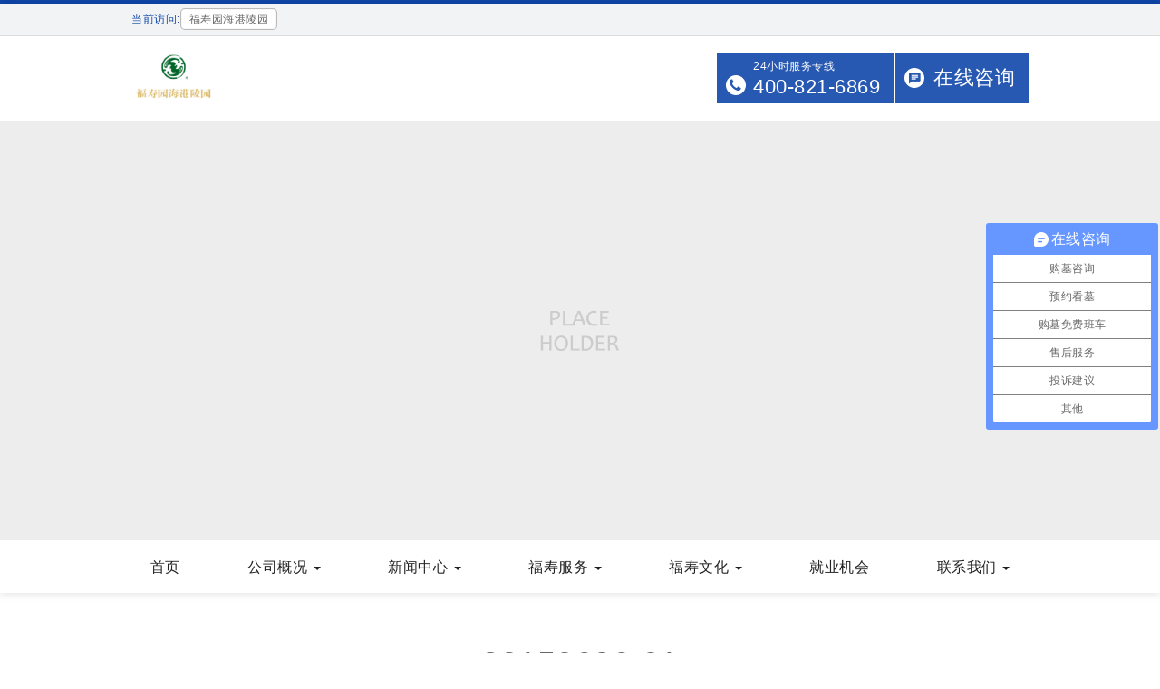

--- FILE ---
content_type: text/html; charset=UTF-8
request_url: http://www.fsyhgly.com/qingxixiaolinyichangyongqing/20150626-01/
body_size: 11062
content:
<!DOCTYPE html>
<html lang="zh-Hans">
<head>
<meta http-equiv="Content-Type" content="text/html; charset=utf-8" />
<meta http-equiv="X-UA-Compatible" content="IE=edge" />
<meta name="viewport" content="width=device-width, initial-scale=1.0, maximum-scale=1.0, user-scalable=no"/>   

<link rel="shortcut icon" href="http://www.fsyhgly.com/favicon.ico" type="image/x-icon" />
<meta name='robots' content='index, follow, max-image-preview:large, max-snippet:-1, max-video-preview:-1' />
	<style>img:is([sizes="auto" i], [sizes^="auto," i]) { contain-intrinsic-size: 3000px 1500px }</style>
	
	<!-- This site is optimized with the Yoast SEO plugin v25.2 - https://yoast.com/wordpress/plugins/seo/ -->
	<title>20150626-01 - 福寿园海港陵园</title>
	<link rel="canonical" href="http://www.fsyhgly.com/qingxixiaolinyichangyongqing/20150626-01/" />
	<meta property="og:locale" content="zh_CN" />
	<meta property="og:type" content="article" />
	<meta property="og:title" content="20150626-01 - 福寿园海港陵园" />
	<meta property="og:url" content="http://www.fsyhgly.com/qingxixiaolinyichangyongqing/20150626-01/" />
	<meta property="og:site_name" content="福寿园海港陵园" />
	<meta property="og:image" content="http://www.fsyhgly.com/qingxixiaolinyichangyongqing/20150626-01" />
	<meta property="og:image:width" content="671" />
	<meta property="og:image:height" content="387" />
	<meta property="og:image:type" content="image/jpeg" />
	<meta name="twitter:card" content="summary_large_image" />
	<script type="application/ld+json" class="yoast-schema-graph">{"@context":"https://schema.org","@graph":[{"@type":"WebPage","@id":"http://www.fsyhgly.com/qingxixiaolinyichangyongqing/20150626-01/","url":"http://www.fsyhgly.com/qingxixiaolinyichangyongqing/20150626-01/","name":"20150626-01 - 福寿园海港陵园","isPartOf":{"@id":"https://www.fsyhgly.com/#website"},"primaryImageOfPage":{"@id":"http://www.fsyhgly.com/qingxixiaolinyichangyongqing/20150626-01/#primaryimage"},"image":{"@id":"http://www.fsyhgly.com/qingxixiaolinyichangyongqing/20150626-01/#primaryimage"},"thumbnailUrl":"http://www.fsyhgly.com/wp-content/uploads/2017/08/20150626-01.jpg","datePublished":"2017-08-15T08:41:35+00:00","breadcrumb":{"@id":"http://www.fsyhgly.com/qingxixiaolinyichangyongqing/20150626-01/#breadcrumb"},"inLanguage":"zh-Hans","potentialAction":[{"@type":"ReadAction","target":["http://www.fsyhgly.com/qingxixiaolinyichangyongqing/20150626-01/"]}]},{"@type":"ImageObject","inLanguage":"zh-Hans","@id":"http://www.fsyhgly.com/qingxixiaolinyichangyongqing/20150626-01/#primaryimage","url":"http://www.fsyhgly.com/wp-content/uploads/2017/08/20150626-01.jpg","contentUrl":"http://www.fsyhgly.com/wp-content/uploads/2017/08/20150626-01.jpg","width":671,"height":387},{"@type":"BreadcrumbList","@id":"http://www.fsyhgly.com/qingxixiaolinyichangyongqing/20150626-01/#breadcrumb","itemListElement":[{"@type":"ListItem","position":1,"name":"Home","item":"https://www.fsyhgly.com/"},{"@type":"ListItem","position":2,"name":"情系笑林 谊长永青","item":"https://www.fsyhgly.com/qingxixiaolinyichangyongqing/"},{"@type":"ListItem","position":3,"name":"20150626-01"}]},{"@type":"WebSite","@id":"https://www.fsyhgly.com/#website","url":"https://www.fsyhgly.com/","name":"福寿园海港陵园","description":"","publisher":{"@id":"https://www.fsyhgly.com/#organization"},"potentialAction":[{"@type":"SearchAction","target":{"@type":"EntryPoint","urlTemplate":"https://www.fsyhgly.com/?s={search_term_string}"},"query-input":{"@type":"PropertyValueSpecification","valueRequired":true,"valueName":"search_term_string"}}],"inLanguage":"zh-Hans"},{"@type":"Organization","@id":"https://www.fsyhgly.com/#organization","name":"海港陵园","url":"https://www.fsyhgly.com/","logo":{"@type":"ImageObject","inLanguage":"zh-Hans","@id":"https://www.fsyhgly.com/#/schema/logo/image/","url":"http://www.fsyhgly.com/wp-content/uploads/2018/03/2018032305473041.jpg","contentUrl":"http://www.fsyhgly.com/wp-content/uploads/2018/03/2018032305473041.jpg","width":640,"height":260,"caption":"海港陵园"},"image":{"@id":"https://www.fsyhgly.com/#/schema/logo/image/"}}]}</script>
	<!-- / Yoast SEO plugin. -->


<link rel='stylesheet' id='wp-block-library-css' href='http://www.fsyhgly.com/wp-includes/css/dist/block-library/style.min.css?ver=6.8.1' type='text/css' media='all' />
<style id='classic-theme-styles-inline-css' type='text/css'>
/*! This file is auto-generated */
.wp-block-button__link{color:#fff;background-color:#32373c;border-radius:9999px;box-shadow:none;text-decoration:none;padding:calc(.667em + 2px) calc(1.333em + 2px);font-size:1.125em}.wp-block-file__button{background:#32373c;color:#fff;text-decoration:none}
</style>
<style id='global-styles-inline-css' type='text/css'>
:root{--wp--preset--aspect-ratio--square: 1;--wp--preset--aspect-ratio--4-3: 4/3;--wp--preset--aspect-ratio--3-4: 3/4;--wp--preset--aspect-ratio--3-2: 3/2;--wp--preset--aspect-ratio--2-3: 2/3;--wp--preset--aspect-ratio--16-9: 16/9;--wp--preset--aspect-ratio--9-16: 9/16;--wp--preset--color--black: #000000;--wp--preset--color--cyan-bluish-gray: #abb8c3;--wp--preset--color--white: #ffffff;--wp--preset--color--pale-pink: #f78da7;--wp--preset--color--vivid-red: #cf2e2e;--wp--preset--color--luminous-vivid-orange: #ff6900;--wp--preset--color--luminous-vivid-amber: #fcb900;--wp--preset--color--light-green-cyan: #7bdcb5;--wp--preset--color--vivid-green-cyan: #00d084;--wp--preset--color--pale-cyan-blue: #8ed1fc;--wp--preset--color--vivid-cyan-blue: #0693e3;--wp--preset--color--vivid-purple: #9b51e0;--wp--preset--gradient--vivid-cyan-blue-to-vivid-purple: linear-gradient(135deg,rgba(6,147,227,1) 0%,rgb(155,81,224) 100%);--wp--preset--gradient--light-green-cyan-to-vivid-green-cyan: linear-gradient(135deg,rgb(122,220,180) 0%,rgb(0,208,130) 100%);--wp--preset--gradient--luminous-vivid-amber-to-luminous-vivid-orange: linear-gradient(135deg,rgba(252,185,0,1) 0%,rgba(255,105,0,1) 100%);--wp--preset--gradient--luminous-vivid-orange-to-vivid-red: linear-gradient(135deg,rgba(255,105,0,1) 0%,rgb(207,46,46) 100%);--wp--preset--gradient--very-light-gray-to-cyan-bluish-gray: linear-gradient(135deg,rgb(238,238,238) 0%,rgb(169,184,195) 100%);--wp--preset--gradient--cool-to-warm-spectrum: linear-gradient(135deg,rgb(74,234,220) 0%,rgb(151,120,209) 20%,rgb(207,42,186) 40%,rgb(238,44,130) 60%,rgb(251,105,98) 80%,rgb(254,248,76) 100%);--wp--preset--gradient--blush-light-purple: linear-gradient(135deg,rgb(255,206,236) 0%,rgb(152,150,240) 100%);--wp--preset--gradient--blush-bordeaux: linear-gradient(135deg,rgb(254,205,165) 0%,rgb(254,45,45) 50%,rgb(107,0,62) 100%);--wp--preset--gradient--luminous-dusk: linear-gradient(135deg,rgb(255,203,112) 0%,rgb(199,81,192) 50%,rgb(65,88,208) 100%);--wp--preset--gradient--pale-ocean: linear-gradient(135deg,rgb(255,245,203) 0%,rgb(182,227,212) 50%,rgb(51,167,181) 100%);--wp--preset--gradient--electric-grass: linear-gradient(135deg,rgb(202,248,128) 0%,rgb(113,206,126) 100%);--wp--preset--gradient--midnight: linear-gradient(135deg,rgb(2,3,129) 0%,rgb(40,116,252) 100%);--wp--preset--font-size--small: 13px;--wp--preset--font-size--medium: 20px;--wp--preset--font-size--large: 36px;--wp--preset--font-size--x-large: 42px;--wp--preset--spacing--20: 0.44rem;--wp--preset--spacing--30: 0.67rem;--wp--preset--spacing--40: 1rem;--wp--preset--spacing--50: 1.5rem;--wp--preset--spacing--60: 2.25rem;--wp--preset--spacing--70: 3.38rem;--wp--preset--spacing--80: 5.06rem;--wp--preset--shadow--natural: 6px 6px 9px rgba(0, 0, 0, 0.2);--wp--preset--shadow--deep: 12px 12px 50px rgba(0, 0, 0, 0.4);--wp--preset--shadow--sharp: 6px 6px 0px rgba(0, 0, 0, 0.2);--wp--preset--shadow--outlined: 6px 6px 0px -3px rgba(255, 255, 255, 1), 6px 6px rgba(0, 0, 0, 1);--wp--preset--shadow--crisp: 6px 6px 0px rgba(0, 0, 0, 1);}:where(.is-layout-flex){gap: 0.5em;}:where(.is-layout-grid){gap: 0.5em;}body .is-layout-flex{display: flex;}.is-layout-flex{flex-wrap: wrap;align-items: center;}.is-layout-flex > :is(*, div){margin: 0;}body .is-layout-grid{display: grid;}.is-layout-grid > :is(*, div){margin: 0;}:where(.wp-block-columns.is-layout-flex){gap: 2em;}:where(.wp-block-columns.is-layout-grid){gap: 2em;}:where(.wp-block-post-template.is-layout-flex){gap: 1.25em;}:where(.wp-block-post-template.is-layout-grid){gap: 1.25em;}.has-black-color{color: var(--wp--preset--color--black) !important;}.has-cyan-bluish-gray-color{color: var(--wp--preset--color--cyan-bluish-gray) !important;}.has-white-color{color: var(--wp--preset--color--white) !important;}.has-pale-pink-color{color: var(--wp--preset--color--pale-pink) !important;}.has-vivid-red-color{color: var(--wp--preset--color--vivid-red) !important;}.has-luminous-vivid-orange-color{color: var(--wp--preset--color--luminous-vivid-orange) !important;}.has-luminous-vivid-amber-color{color: var(--wp--preset--color--luminous-vivid-amber) !important;}.has-light-green-cyan-color{color: var(--wp--preset--color--light-green-cyan) !important;}.has-vivid-green-cyan-color{color: var(--wp--preset--color--vivid-green-cyan) !important;}.has-pale-cyan-blue-color{color: var(--wp--preset--color--pale-cyan-blue) !important;}.has-vivid-cyan-blue-color{color: var(--wp--preset--color--vivid-cyan-blue) !important;}.has-vivid-purple-color{color: var(--wp--preset--color--vivid-purple) !important;}.has-black-background-color{background-color: var(--wp--preset--color--black) !important;}.has-cyan-bluish-gray-background-color{background-color: var(--wp--preset--color--cyan-bluish-gray) !important;}.has-white-background-color{background-color: var(--wp--preset--color--white) !important;}.has-pale-pink-background-color{background-color: var(--wp--preset--color--pale-pink) !important;}.has-vivid-red-background-color{background-color: var(--wp--preset--color--vivid-red) !important;}.has-luminous-vivid-orange-background-color{background-color: var(--wp--preset--color--luminous-vivid-orange) !important;}.has-luminous-vivid-amber-background-color{background-color: var(--wp--preset--color--luminous-vivid-amber) !important;}.has-light-green-cyan-background-color{background-color: var(--wp--preset--color--light-green-cyan) !important;}.has-vivid-green-cyan-background-color{background-color: var(--wp--preset--color--vivid-green-cyan) !important;}.has-pale-cyan-blue-background-color{background-color: var(--wp--preset--color--pale-cyan-blue) !important;}.has-vivid-cyan-blue-background-color{background-color: var(--wp--preset--color--vivid-cyan-blue) !important;}.has-vivid-purple-background-color{background-color: var(--wp--preset--color--vivid-purple) !important;}.has-black-border-color{border-color: var(--wp--preset--color--black) !important;}.has-cyan-bluish-gray-border-color{border-color: var(--wp--preset--color--cyan-bluish-gray) !important;}.has-white-border-color{border-color: var(--wp--preset--color--white) !important;}.has-pale-pink-border-color{border-color: var(--wp--preset--color--pale-pink) !important;}.has-vivid-red-border-color{border-color: var(--wp--preset--color--vivid-red) !important;}.has-luminous-vivid-orange-border-color{border-color: var(--wp--preset--color--luminous-vivid-orange) !important;}.has-luminous-vivid-amber-border-color{border-color: var(--wp--preset--color--luminous-vivid-amber) !important;}.has-light-green-cyan-border-color{border-color: var(--wp--preset--color--light-green-cyan) !important;}.has-vivid-green-cyan-border-color{border-color: var(--wp--preset--color--vivid-green-cyan) !important;}.has-pale-cyan-blue-border-color{border-color: var(--wp--preset--color--pale-cyan-blue) !important;}.has-vivid-cyan-blue-border-color{border-color: var(--wp--preset--color--vivid-cyan-blue) !important;}.has-vivid-purple-border-color{border-color: var(--wp--preset--color--vivid-purple) !important;}.has-vivid-cyan-blue-to-vivid-purple-gradient-background{background: var(--wp--preset--gradient--vivid-cyan-blue-to-vivid-purple) !important;}.has-light-green-cyan-to-vivid-green-cyan-gradient-background{background: var(--wp--preset--gradient--light-green-cyan-to-vivid-green-cyan) !important;}.has-luminous-vivid-amber-to-luminous-vivid-orange-gradient-background{background: var(--wp--preset--gradient--luminous-vivid-amber-to-luminous-vivid-orange) !important;}.has-luminous-vivid-orange-to-vivid-red-gradient-background{background: var(--wp--preset--gradient--luminous-vivid-orange-to-vivid-red) !important;}.has-very-light-gray-to-cyan-bluish-gray-gradient-background{background: var(--wp--preset--gradient--very-light-gray-to-cyan-bluish-gray) !important;}.has-cool-to-warm-spectrum-gradient-background{background: var(--wp--preset--gradient--cool-to-warm-spectrum) !important;}.has-blush-light-purple-gradient-background{background: var(--wp--preset--gradient--blush-light-purple) !important;}.has-blush-bordeaux-gradient-background{background: var(--wp--preset--gradient--blush-bordeaux) !important;}.has-luminous-dusk-gradient-background{background: var(--wp--preset--gradient--luminous-dusk) !important;}.has-pale-ocean-gradient-background{background: var(--wp--preset--gradient--pale-ocean) !important;}.has-electric-grass-gradient-background{background: var(--wp--preset--gradient--electric-grass) !important;}.has-midnight-gradient-background{background: var(--wp--preset--gradient--midnight) !important;}.has-small-font-size{font-size: var(--wp--preset--font-size--small) !important;}.has-medium-font-size{font-size: var(--wp--preset--font-size--medium) !important;}.has-large-font-size{font-size: var(--wp--preset--font-size--large) !important;}.has-x-large-font-size{font-size: var(--wp--preset--font-size--x-large) !important;}
:where(.wp-block-post-template.is-layout-flex){gap: 1.25em;}:where(.wp-block-post-template.is-layout-grid){gap: 1.25em;}
:where(.wp-block-columns.is-layout-flex){gap: 2em;}:where(.wp-block-columns.is-layout-grid){gap: 2em;}
:root :where(.wp-block-pullquote){font-size: 1.5em;line-height: 1.6;}
</style>
<link rel='stylesheet' id='dfoxw_wechatgrab_css-css' href='http://www.fsyhgly.com/wp-content/plugins/dfoxw-wechatgrab/desk/resource/dfoxw.min.css?ver=6.8.1' type='text/css' media='all' />
<link rel='stylesheet' id='responsive-lightbox-featherlight-css' href='http://www.fsyhgly.com/wp-content/plugins/responsive-lightbox/assets/featherlight/featherlight.min.css?ver=1.7.14' type='text/css' media='all' />
<link rel='stylesheet' id='responsive-lightbox-featherlight-gallery-css' href='http://www.fsyhgly.com/wp-content/plugins/responsive-lightbox/assets/featherlight/featherlight.gallery.min.css?ver=1.7.14' type='text/css' media='all' />
<link rel='stylesheet' id='rs-plugin-settings-css' href='http://www.fsyhgly.com/wp-content/plugins/revslider/public/assets/css/settings.css?ver=5.4.8.2' type='text/css' media='all' />
<style id='rs-plugin-settings-inline-css' type='text/css'>
#rs-demo-id {}
</style>
<link rel='stylesheet' id='normalize-style-css' href='http://www.fsyhgly.com/wp-content/themes/fsy/css/normalize.css?ver=1.0' type='text/css' media='all' />
<link rel='stylesheet' id='animation-style-css' href='http://www.fsyhgly.com/wp-content/themes/fsy/css/animate.css?ver=1.0' type='text/css' media='all' />
<link rel='stylesheet' id='bootstrap-style-css' href='http://www.fsyhgly.com/wp-content/themes/fsy/css/bootstrap.css?ver=1.0' type='text/css' media='all' />
<link rel='stylesheet' id='flexslider-style-css' href='http://www.fsyhgly.com/wp-content/themes/fsy/css/flexslider.css?ver=1.0' type='text/css' media='all' />
<link rel='stylesheet' id='buttons-style-css' href='http://www.fsyhgly.com/wp-content/themes/fsy/css/buttons.css?ver=1.0' type='text/css' media='all' />
<link rel='stylesheet' id='font-awesome-style-css' href='http://www.fsyhgly.com/wp-content/themes/fsy/css/font-awesome.css?ver=1.0' type='text/css' media='all' />
<link rel='stylesheet' id='theme-style-css' href='http://www.fsyhgly.com/wp-content/themes/fsy/style.css?ver=1.0' type='text/css' media='all' />
<link rel='stylesheet' id='custom-style-css' href='http://www.fsyhgly.com/wp-content/themes/fsy/custom.css?ver=1.0' type='text/css' media='all' />
<link rel='stylesheet' id='custom-addition-css' href='http://www.fsyhgly.com/wp-content/themes/fsy/addition.css' type='text/css' media='all' />
<link rel='stylesheet' id='wp-pagenavi-css' href='http://www.fsyhgly.com/wp-content/plugins/wp-pagenavi/pagenavi-css.css?ver=2.70' type='text/css' media='all' />
<script type="text/javascript" src="http://www.fsyhgly.com/wp-includes/js/jquery/jquery.min.js?ver=3.7.1" id="jquery-core-js"></script>
<script type="text/javascript" id="dfoxw_wechatgrab_js-js-extra">
/* <![CDATA[ */
var dfoxw_local = {"ajax_url":"http:\/\/www.fsyhgly.com\/wp-admin\/admin-ajax.php"};
/* ]]> */
</script>
<script type="text/javascript" src="http://www.fsyhgly.com/wp-content/plugins/dfoxw-wechatgrab/desk/resource/dfoxw.min.js?ver=6.8.1" id="dfoxw_wechatgrab_js-js"></script>
<script type="text/javascript" src="http://www.fsyhgly.com/wp-includes/js/jquery/jquery-migrate.min.js?ver=3.4.1" id="jquery-migrate-js"></script>
<script type="text/javascript" src="http://www.fsyhgly.com/wp-content/plugins/responsive-lightbox/assets/featherlight/featherlight.min.js?ver=1.7.14" id="responsive-lightbox-featherlight-js"></script>
<script type="text/javascript" src="http://www.fsyhgly.com/wp-content/plugins/responsive-lightbox/assets/featherlight/featherlight.gallery.min.js?ver=1.7.14" id="responsive-lightbox-featherlight-gallery-js"></script>
<script type="text/javascript" src="http://www.fsyhgly.com/wp-includes/js/underscore.min.js?ver=1.13.7" id="underscore-js"></script>
<script type="text/javascript" src="http://www.fsyhgly.com/wp-content/plugins/responsive-lightbox/assets/infinitescroll/infinite-scroll.pkgd.min.js?ver=4.0.1" id="responsive-lightbox-infinite-scroll-js"></script>
<script type="text/javascript" id="responsive-lightbox-js-before">
/* <![CDATA[ */
var rlArgs = {"script":"featherlight","selector":"lightbox","customEvents":"","activeGalleries":true,"openSpeed":250,"closeSpeed":250,"closeOnClick":"background","closeOnEsc":true,"galleryFadeIn":100,"galleryFadeOut":300,"woocommerce_gallery":false,"ajaxurl":"http:\/\/www.fsyhgly.com\/wp-admin\/admin-ajax.php","nonce":"8dcaaaf01e","preview":false,"postId":1561,"scriptExtension":false};
/* ]]> */
</script>
<script type="text/javascript" src="http://www.fsyhgly.com/wp-content/plugins/responsive-lightbox/js/front.js?ver=2.5.1" id="responsive-lightbox-js"></script>
<script type="text/javascript" src="http://www.fsyhgly.com/wp-content/plugins/revslider/public/assets/js/jquery.themepunch.tools.min.js?ver=5.4.8.2" id="tp-tools-js"></script>
<script type="text/javascript" src="http://www.fsyhgly.com/wp-content/plugins/revslider/public/assets/js/jquery.themepunch.revolution.min.js?ver=5.4.8.2" id="revmin-js"></script>
<script type="text/javascript" src="http://www.fsyhgly.com/wp-content/plugins/wonderplugin-lightbox/engine/wonderpluginlightbox.js?ver=1.8" id="wonderplugin-lightbox-script-js"></script>
<link rel="EditURI" type="application/rsd+xml" title="RSD" href="http://www.fsyhgly.com/xmlrpc.php?rsd" />

<script type="text/javascript">function setREVStartSize(e){
						try{ e.c=jQuery(e.c);var i=jQuery(window).width(),t=9999,r=0,n=0,l=0,f=0,s=0,h=0;
							if(e.responsiveLevels&&(jQuery.each(e.responsiveLevels,function(e,f){f>i&&(t=r=f,l=e),i>f&&f>r&&(r=f,n=e)}),t>r&&(l=n)),f=e.gridheight[l]||e.gridheight[0]||e.gridheight,s=e.gridwidth[l]||e.gridwidth[0]||e.gridwidth,h=i/s,h=h>1?1:h,f=Math.round(h*f),"fullscreen"==e.sliderLayout){var u=(e.c.width(),jQuery(window).height());if(void 0!=e.fullScreenOffsetContainer){var c=e.fullScreenOffsetContainer.split(",");if (c) jQuery.each(c,function(e,i){u=jQuery(i).length>0?u-jQuery(i).outerHeight(!0):u}),e.fullScreenOffset.split("%").length>1&&void 0!=e.fullScreenOffset&&e.fullScreenOffset.length>0?u-=jQuery(window).height()*parseInt(e.fullScreenOffset,0)/100:void 0!=e.fullScreenOffset&&e.fullScreenOffset.length>0&&(u-=parseInt(e.fullScreenOffset,0))}f=u}else void 0!=e.minHeight&&f<e.minHeight&&(f=e.minHeight);e.c.closest(".rev_slider_wrapper").css({height:f})
						}catch(d){console.log("Failure at Presize of Slider:"+d)}
					};</script>
<!-- HTML5 shim and Respond.js for IE8 support of HTML5 elements and media queries -->
<!-- WARNING: Respond.js doesn't work if you view the page via file:// -->
<!--[if lt IE 9]>
<script src="http://www.fsyhgly.com/wp-content/themes/fsy/js/html5shiv.min.js"></script>
<script src="http://www.fsyhgly.com/wp-content/themes/fsy/js/respond.min.js"></script>
<![endif]-->
<style type="text/css">    
    
</style>
<script>
var _hmt = _hmt || [];
(function() {
  var hm = document.createElement("script");
  hm.src = "https://hm.baidu.com/hm.js?14ead0554ccdc4eae44a80ba2260718e";
  var s = document.getElementsByTagName("script")[0]; 
  s.parentNode.insertBefore(hm, s);
})();
</script>
<script type="text/javascript">
    window._agl = window._agl || [];
    (function () {
        _agl.push(
            ['production', '_f7L2XwGXjyszb4d1e2oxPybgD']
        );
        (function () {
            var agl = document.createElement('script');
            agl.type = 'text/javascript';
            agl.async = true;
            agl.src = 'https://fxgate.baidu.com/angelia/fcagl.js?production=_f7L2XwGXjyszb4d1e2oxPybgD';
            var s = document.getElementsByTagName('script')[0];
            s.parentNode.insertBefore(agl, s);
        })();
    })();
</script>
</head>
<body class="attachment wp-singular attachment-template-default single single-attachment postid-1561 attachmentid-1561 attachment-jpeg wp-theme-fsy">
        <!-- HEADER -->
	<header class="navbar navbar-default">
		<div class="header-top">
			<div class="container">
				<div id="text-4" class="widget_text sidebar-box clearfix">			<div class="textwidget"><div class="header-left pull-left"><span class="blue">当前访问:</span><span class="current-name">福寿园海港陵园</span></div>
</div>
		</div>			</div>
		</div>
		<div class="page-banner">
			<div class="header-center clearfix">
				<div class="container">
					<div class="logo navbar-header">
						<a href="http://www.fsyhgly.com"><img class="logo-img" alt="福寿园海港陵园" src="http://www.fsyhgly.com/wp-content/themes/fsy/images/logo.png" /></a> 
		                				<!-- MOBILE MENU ICON -->
						<button type="button" class="navbar-toggle collapsed toggleMenu" data-toggle="collapse" data-target="#navbar" aria-expanded="false" aria-controls="navbar">
							<span class="sr-only">Toggle navigation</span>
							<span class="icon-bar"></span>
							<span class="icon-bar"></span>
							<span class="icon-bar"></span>
						</button>
					</div>
					
					<div id="text-2" class="widget_text sidebar-box">			<div class="textwidget"><ul class="list-unstyled pull-right">
<li class="tel"><span class="service">24小时服务专线</span><i class="fa fa-phone"></i><a class="white" href="tel:400-821-6869">400-821-6869</a></li>
<li class="online"><span class="white"><a href="#" class="white shangqiao">在线咨询</a></span></li>
</ul>
</div>
		</div>				</div>
			</div>
   	 
			<div class="main-menu">
				<div id="navbar" class="collapse navbar-collapse">
					<nav class="menu-primary-menu-container"><ul id="menu-primary-menu" class="nav navbar-nav"><li id="menu-item-503" class="online-book menu-item menu-item-type-custom menu-item-object-custom menu-item-503"><a title="在线咨询" href="#">在线咨询</a></li>
<li id="menu-item-633" class="menu-item menu-item-type-post_type menu-item-object-page menu-item-home menu-item-633"><a title="首页" href="http://www.fsyhgly.com/">首页</a></li>
<li id="menu-item-478" class="menu-item menu-item-type-post_type menu-item-object-page menu-item-has-children menu-item-478 dropdown"><a title="公司概况" href="http://www.fsyhgly.com/company/" class="dropdown-toggle" aria-haspopup="true">公司概况 <span class="caret"></span></a>
<ul role="menu" class=" dropdown-menu">
	<li id="menu-item-3863" class="menu-item menu-item-type-post_type menu-item-object-page menu-item-3863"><a title="公司简介" href="http://www.fsyhgly.com/company/about-us/">公司简介</a></li>
	<li id="menu-item-476" class="menu-item menu-item-type-post_type menu-item-object-page menu-item-476"><a title="经营理念" href="http://www.fsyhgly.com/company/operation-principle/">经营理念</a></li>
	<li id="menu-item-474" class="menu-item menu-item-type-post_type menu-item-object-page menu-item-474"><a title="发展历程" href="http://www.fsyhgly.com/company/progress/">发展历程</a></li>
	<li id="menu-item-471" class="menu-item menu-item-type-post_type menu-item-object-page menu-item-471"><a title="公司荣誉" href="http://www.fsyhgly.com/company/honours/">公司荣誉</a></li>
	<li id="menu-item-3882" class="menu-item menu-item-type-post_type menu-item-object-page menu-item-3882"><a title="服务团队" href="http://www.fsyhgly.com/company/service-teams/">服务团队</a></li>
	<li id="menu-item-484" class="menu-item menu-item-type-post_type menu-item-object-page menu-item-484"><a title="企业视频" href="http://www.fsyhgly.com/company/video/">企业视频</a></li>
</ul>
</li>
<li id="menu-item-636" class="menu-item menu-item-type-custom menu-item-object-custom menu-item-has-children menu-item-636 dropdown"><a title="新闻中心" href="http://www.fsyhgly.com/category/news-center/" class="dropdown-toggle" aria-haspopup="true">新闻中心 <span class="caret"></span></a>
<ul role="menu" class=" dropdown-menu">
	<li id="menu-item-497" class="menu-item menu-item-type-taxonomy menu-item-object-category menu-item-497"><a title="最新动态" href="http://www.fsyhgly.com/category/latest-news/">最新动态</a></li>
	<li id="menu-item-742" class="menu-item menu-item-type-taxonomy menu-item-object-category menu-item-742"><a title="公告信息" href="http://www.fsyhgly.com/category/ggxx/">公告信息</a></li>
	<li id="menu-item-5659" class="menu-item menu-item-type-custom menu-item-object-custom menu-item-5659"><a title="企业刊物" target="_blank" href="http://www.fsygroup.com/brand/news/magazine">企业刊物</a></li>
	<li id="menu-item-5660" class="menu-item menu-item-type-custom menu-item-object-custom menu-item-5660"><a title="媒体聚焦" target="_blank" href="http://www.fsygroup.com/brand/news/1">媒体聚焦</a></li>
	<li id="menu-item-5661" class="menu-item menu-item-type-custom menu-item-object-custom menu-item-5661"><a title="集团要闻" target="_blank" href="http://www.fsygroup.com/brand/news/0">集团要闻</a></li>
</ul>
</li>
<li id="menu-item-4001" class="menu-item menu-item-type-post_type menu-item-object-page menu-item-has-children menu-item-4001 dropdown"><a title="福寿服务" href="http://www.fsyhgly.com/services/" class="dropdown-toggle" aria-haspopup="true">福寿服务 <span class="caret"></span></a>
<ul role="menu" class=" dropdown-menu">
	<li id="menu-item-505" class="menu-item menu-item-type-post_type menu-item-object-page menu-item-505"><a title="服务流程" href="http://www.fsyhgly.com/services/service-steps/">服务流程</a></li>
	<li id="menu-item-491" class="menu-item menu-item-type-taxonomy menu-item-object-mx-category menu-item-491"><a title="墓型展示" href="http://www.fsyhgly.com/mx-category/muxingzhanshi/">墓型展示</a></li>
	<li id="menu-item-3899" class="menu-item menu-item-type-taxonomy menu-item-object-store-category menu-item-3899"><a title="门店超市" href="http://www.fsyhgly.com/store-category/mendianchaoshi/">门店超市</a></li>
	<li id="menu-item-3894" class="menu-item menu-item-type-custom menu-item-object-custom menu-item-3894"><a title="网上纪念" href="http://www.fsyhgly.com/services/wangshangjinian/">网上纪念</a></li>
</ul>
</li>
<li id="menu-item-634" class="menu-item menu-item-type-custom menu-item-object-custom menu-item-has-children menu-item-634 dropdown"><a title="福寿文化" href="http://www.fsyhgly.com/lingyuanfengguang/" class="dropdown-toggle" aria-haspopup="true">福寿文化 <span class="caret"></span></a>
<ul role="menu" class=" dropdown-menu">
	<li id="menu-item-712" class="menu-item menu-item-type-post_type menu-item-object-page menu-item-712"><a title="陵园风光" href="http://www.fsyhgly.com/lingyuanfengguang/">陵园风光</a></li>
	<li id="menu-item-487" class="menu-item menu-item-type-post_type menu-item-object-page menu-item-487"><a title="名人脉络" href="http://www.fsyhgly.com/famous/">名人脉络</a></li>
	<li id="menu-item-3804" class="menu-item menu-item-type-taxonomy menu-item-object-category menu-item-3804"><a title="殡葬文化" href="http://www.fsyhgly.com/category/binzangwenhua/">殡葬文化</a></li>
</ul>
</li>
<li id="menu-item-472" class="menu-item menu-item-type-post_type menu-item-object-page menu-item-472"><a title="就业机会" href="http://www.fsyhgly.com/join-us/">就业机会</a></li>
<li id="menu-item-479" class="menu-item menu-item-type-post_type menu-item-object-page menu-item-has-children menu-item-479 dropdown"><a title="联系我们" href="http://www.fsyhgly.com/contact-us/" class="dropdown-toggle" aria-haspopup="true">联系我们 <span class="caret"></span></a>
<ul role="menu" class=" dropdown-menu">
	<li id="menu-item-1705" class="menu-item menu-item-type-post_type menu-item-object-page menu-item-1705"><a title="联系我们" href="http://www.fsyhgly.com/contact-us/">联系我们</a></li>
	<li id="menu-item-5173" class="menu-item menu-item-type-post_type menu-item-object-page menu-item-5173"><a title="预约寄存" href="http://www.fsyhgly.com/jicun-form/">预约寄存</a></li>
	<li id="menu-item-477" class="menu-item menu-item-type-post_type menu-item-object-page menu-item-477"><a title="营业网点" href="http://www.fsyhgly.com/sales-network/">营业网点</a></li>
</ul>
</li>
</ul></nav>				</div><!--/.nav-collapse -->
			</div>
			
			<div class="header-banner">
				<div class="banner-wrapper" style="background-image: url(http://www.fsyhgly.com/wp-content/uploads/hold-banner.png)"></div>			</div> 
		</div>
	</header>
	<div id="site-container">
					<section class="main-content-wrapper">
				
				<div class="page-title-wrapper">
					<div class="container">
						<h2 class="page-title">20150626-01</h2>
											</div>
				</div><!--end page title-->
			</section>
			</div>
    	<!-- FOOTER -->
	<footer id="footer">
	    	<div class="container">
		    	<div class="row">
		                <div class="col-xs-12 col-sm-8">
					<div class="footer-copyright">
						<div class="text-uppercase">&copy; <a href="http://www.fsyhgly.com">www.fsygroup.com</a> All Rights Reserved. <a href="http://www.fsyhgly.com" class="site-name">福寿园海港陵园 上海南院实业发展有限公司</a></div>
						<a href="mailto:website@fsygroup.com">Email：website@fsygroup.com</a> <a href="http://beian.miit.gov.cn" target="_blank">备案号：沪ICP备14025595号-1</a><br />
					</div>
				 </div>
		                <div class="col-xs-12 col-sm-4">
					<div id="nav_menu-2" class="widget_nav_menu sidebar-box"><div class="menu-footer-menu-container"><ul id="menu-footer-menu" class="menu"><li id="menu-item-3896" class="menu-item menu-item-type-post_type menu-item-object-page menu-item-home menu-item-3896"><a href="http://www.fsyhgly.com/">首页</a></li>
<li id="menu-item-3897" class="menu-item menu-item-type-post_type menu-item-object-page menu-item-3897"><a href="http://www.fsyhgly.com/company/about-us/">公司简介</a></li>
<li id="menu-item-149" class="menu-item menu-item-type-post_type menu-item-object-page menu-item-149"><a href="http://www.fsyhgly.com/contact-us/">联系我们</a></li>
<li id="menu-item-148" class="menu-item menu-item-type-post_type menu-item-object-page menu-item-148"><a href="http://www.fsyhgly.com/policy/">法律声明</a></li>
<li id="menu-item-459" class="menu-item menu-item-type-post_type menu-item-object-page menu-item-459"><a href="http://www.fsyhgly.com/friendly-link/">友情链接</a></li>
<li id="menu-item-631" class="menu-item menu-item-type-post_type menu-item-object-page menu-item-631"><a href="http://www.fsyhgly.com/sitemap/">站点地图</a></li>
<li id="menu-item-151" class="menu-item menu-item-type-custom menu-item-object-custom menu-item-151"><a target="_blank" href="http://www.fsygroup.com/">集团网站</a></li>
</ul></div></div>				 </div>
			</div>
			<div>
    			<a id="_pingansec_bottomimagesmall_brand" style="display: inline-block;" href="//si.trustutn.org/info?sn=539200113039131608505&amp;certType=1" target="_blank" rel="noopener"><img src="http://www.fsyhgly.com/wp-content/uploads/2020/01/brand-logo.png"></a>
    			<a href="https://xyt.xcc.cn/getpcInfo?sn=1496052553324826624&language=CN&certType=8&url=www.fsyhgly.com" target="_blank" style="position: relative;">
    				<div style="width:100%;height:100%;position: absolute;top: 0;left: 0;"></div><embed src="https://program.xinchacha.com/web/1496052553324826624=www.fsyhgly.com.svg" width="140" height="40" type="image/svg+xml" style="vertical-align:middle"  pluginspage="//www.adobe.com/svg/viewer/install/" />
    			</a>
    		</div>
		</div>
	</footer>
	<script type="text/javascript" src="//trusted.shuidi.cn/trusted.js?id=3552&jump=0&style=1"></script>
<!-- BACK TO TOP BUTTON -->
<a href="javascript:void(0);" class="back-to-top"><i class="fa fa-angle-up"></i></a>
<div id="text-3" class="widget_text sidebar-box page-right">			<div class="textwidget"><ul class="list-unstyled clearfix">
<li class="tel"><span class="service"><i>24</i><i>小</i><i>时</i><i>服</i><i>务</i><i>专</i><i>线</i></span><a class="white" href="tel:400-821-6869"><i class="fa fa-phone"></i> 400-821-6869</a></li>
<li class="online"><span class="white"><a href="#" class="white shangqiao"><i>在</i><i>线</i><i>咨</i><i>询</i></a></span></li>
</ul>
</div>
		</div><div class="displaynone" id="pop-all-sites">
	<div class="all-sites-wrapper">
		<div class="container">
			<div class="all-sites-top clearfix">
				<img src="http://www.fsyhgly.com/wp-content/themes/fsy/images/logo-global.png" alt="福寿园国际集团" />
				<div class="page-text pull-left">
					<p class="attachment"><a href='http://www.fsyhgly.com/wp-content/uploads/2017/08/20150626-01.jpg' title="" data-rl_title="" class="rl-gallery-link" data-rl_caption="" data-rel="lightbox-gallery-0"><img loading="lazy" decoding="async" width="300" height="173" src="http://www.fsyhgly.com/wp-content/uploads/2017/08/20150626-01-300x173.jpg" class="attachment-medium size-medium" alt="" srcset="http://www.fsyhgly.com/wp-content/uploads/2017/08/20150626-01-300x173.jpg 300w, http://www.fsyhgly.com/wp-content/uploads/2017/08/20150626-01.jpg 671w" sizes="auto, (max-width: 300px) 100vw, 300px" /></a></p>
<p><span class="site_sub_title bold black">当前访问 :</span> <span class="current-province blue bold">上海</span><br />
<select name="current-site"><option value="http://www.fsyhgly.com/">福寿园海港陵园</option><option value="http://www.shfsy.com/">上海福寿园</option><option value="http://shly.fsygroup.com/">上海福寿园礼仪服务</option><option value="http://museum.fsygroup.com/">上海福寿园人文纪念馆</option><option value="http://shjg.fsygroup.com/">上海福寿园景观设计</option></select></p>
				</div>
				<div class="page-code pull-left">
					<input type="button" id="btn-switch-site" value="进入&gt;" onclick="window.location.href = jQuery('.featherlight .all-sites-top select').val();" />
					<span class="select-or black bold">或</span> 访问 <a class="group-site blue bold" href="http://www.fsygroup.com/" target="_blank">集团官网</a>
				</div>
			</div>
			<div class="all-sites-bottom">
				<div class="row">
					<div class="col-xs-12 col-sm-8">
						<div class="all-sites-list">
							<h6 class="site_sub_title bold">全国站点</h6>
							<ul class="list-unstyled">
<li><label>上海</label>
<ul class="list-unstyled">
<li><a href="http://www.shfsy.com/" target="_blank" rel="noopener">上海福寿园</a></li>
<li><a href="http://shny.fsygroup.com/" target="_blank" rel="noopener">福寿园海港陵园</a></li>
<li><a href="http://shly.fsygroup.com/" target="_blank" rel="noopener">上海福寿园礼仪服务</a></li>
<li><a href="http://museum.fsygroup.com/" target="_blank" rel="noopener">上海福寿园人文纪念馆</a></li>
<li><a href="http://shjg.fsygroup.com/" target="_blank" rel="noopener">上海福寿园景观设计</a></li>
</ul>
</li>
<li><label>江苏</label>
<ul class="list-unstyled">
<li><a href="http://jscz.fsygroup.com" target="_blank" rel="noopener">常州栖凤山国际人文陵园</a></li>
</ul>
</li>
<li><label>重庆</label>
<ul class="list-unstyled">
<li><a href="http://cq.fsygroup.com/" target="_blank" rel="noopener">重庆华祖园</a></li>
<li><a href="http://www.baitayuan.com/" target="_blank" rel="noopener">重庆白塔园</a></li>
<li><a href="http://cqns.fsygroup.com/" target="_blank" rel="noopener">南山福座</a></li>
<li><a href="http://cqbs.fsygroup.com/">重庆西郊福寿园</a></li>
</ul>
</li>
<li><label>安徽</label>
<ul class="list-unstyled">
<li><a href="http://www.hfwhly.com/" target="_blank" rel="noopener">合肥大蜀山文化陵园</a></li>
<li><a href="http://ahhb.fsygroup.com/" target="_blank" rel="noopener">淮北福寿园纪念陵</a></li>
<li><a href="http://www.hfrbby.com/" target="_blank" rel="noopener">合肥人本殡葬</a></li>
<li>宣城马山殡仪馆</li>
<li>合肥花之间花卉</li>
<li><a href="http://js.fsygroup.com/" target="_blank" rel="noopener">福寿园环保机械制造</a></li>
</ul>
</li>
<li><label>福建</label>
<ul class="list-unstyled">
<li><a href="http://xm.fsygroup.com/" target="_blank" rel="noopener">厦门殡仪中心怀祥礼仪</a></li>
<li><a href="http://fjnd.fsygroup.com/" target="_blank" rel="noopener">宁德怀祥礼仪</a></li>
</ul>
</li>
<li><label>山东</label>
<ul class="list-unstyled">
<li><a href="http://sd.fsygroup.com/" target="_blank" rel="noopener">山东福寿园</a></li>
<li>泰安福寿园</li>
<li>泰安福寿园礼仪</li>
<li>枣庄山亭兴泰殡仪服务</li>
</ul>
</li>
<li><label>河南</label>
<ul class="list-unstyled">
<li><a href="http://hn.fsygroup.com/" target="_blank" rel="noopener">河南福寿园</a></li>
<li><a href="http://ly.fsygroup.com/" target="_blank" rel="noopener">洛阳仙鹤纪念陵园</a></li>
<li><a href="http://hnay.fsygroup.com/" target="_blank" rel="noopener">安阳福寿园</a></li>
<li>郑州怀恩殡仪服务（托管）</li>
</ul>
</li>
<li><label>辽宁</label>
<ul class="list-unstyled">
<li><a href="http://www.msal.cn/" target="_blank" rel="noopener">锦州帽山安陵</a></li>
<li><a href="http://www.gls024.com/" target="_blank" rel="noopener">观陵山艺术园林</a></li>
<li><a href="http://www.cyxlsfy.com/" target="_blank" rel="noopener">朝阳县龙山福园公墓(托管)</a></li>
</ul>
</li>
<li><label>江西</label>
<ul class="list-unstyled">
<li><a href="http://jx.fsygroup.com/" target="_blank" rel="noopener">南昌洪福人文纪念公园</a></li>
<li><a href="http://jx.fsygroup.com/" target="_blank" rel="noopener">梅岭世纪园</a></li>
<li><a href="http://jxwy.fsygroup.com/" rel="noopener" target="_blank"></a>婺源万寿山</li>
<li>婺源福寿园殡仪</li>
</ul>
</li>
<li><label>浙江</label>
<ul class="list-unstyled">
<li><a href="http://nb.fsygroup.com/" target="_blank" rel="noopener">宁波永逸殡葬礼仪服务</a></li>
<li><a href="http://www.mhty.com.cn/" target="_blank" rel="noopener">北京天泉佳境陵园建筑设计</a></li>
</ul>
</li>
<li><label>广西</label>
<ul class="list-unstyled">
<li><a href="http://gxfcg.fsygroup.com" rel="noopener" target="_blank">广西华祖园</a></li>
</ul>
</li>
</ul>
						</div>
					</div>
					<div class="col-xs-12 col-sm-4">
						<div class="today-inspiration">
							<div class="clearfix">
								<div class="pull-left"><span class="site_sub_title">今日感悟</span></div>
								<div class="pull-right">2025.12.28</div>
							</div>
							<img src="http://www.fsyhgly.com/wp-content/themes/fsy/images/ganwu.jpg" alt="今日感悟" />
						</div>
					</div>
				</div>
			</div>
		</div>	
	</div>
</div>	
<script type="speculationrules">
{"prefetch":[{"source":"document","where":{"and":[{"href_matches":"\/*"},{"not":{"href_matches":["\/wp-*.php","\/wp-admin\/*","\/wp-content\/uploads\/*","\/wp-content\/*","\/wp-content\/plugins\/*","\/wp-content\/themes\/fsy\/*","\/*\\?(.+)"]}},{"not":{"selector_matches":"a[rel~=\"nofollow\"]"}},{"not":{"selector_matches":".no-prefetch, .no-prefetch a"}}]},"eagerness":"conservative"}]}
</script>
<div id="wonderpluginlightbox_options" data-skinsfoldername="skins/default/"  data-jsfolder="http://www.fsyhgly.com/wp-content/plugins/wonderplugin-lightbox/engine/" data-responsive="true" data-autoplay="true" data-html5player="true" data-overlaybgcolor="#000" data-overlayopacity="0.8" data-bgcolor="transparent" data-borderradius="0" data-thumbwidth="96" data-thumbheight="72" data-thumbtopmargin="12" data-thumbbottommargin="12" data-barheight="48" data-showtitle="true" data-titlebottomcss="{color:#333; font-size:14px; font-family:Armata,sans-serif,Arial; overflow:hidden; text-align:left;}" data-showdescription="true" data-descriptionbottomcss="{color:#333; font-size:12px; font-family:Arial,Helvetica,sans-serif; overflow:hidden; text-align:left; margin:4px 0px 0px; padding: 0px;}" style="display:none;"></div><div class="wonderplugin-engine"><a href="http://www.wonderplugin.com/wordpress-lightbox/" title="WordPress Image Lightbox Plugin">WordPress Image Lightbox Plugin</a></div><script type="text/javascript" src="http://www.fsyhgly.com/wp-content/themes/fsy/custom.js?ver=6.8.1" id="custom-js"></script>
<script type="text/javascript" src="http://www.fsyhgly.com/wp-content/themes/fsy/js/bootstrap.min.js?ver=6.8.1" id="bootstrap-js"></script>
<script type="text/javascript" src="http://www.fsyhgly.com/wp-content/themes/fsy/js/jquery.flexslider.js?ver=6.8.1" id="flexslider-js"></script>
<script type="text/javascript" src="http://www.fsyhgly.com/wp-content/themes/fsy/js/backstretch.min.js?ver=6.8.1" id="backstretch-js"></script>
</body>
</html>

--- FILE ---
content_type: text/css
request_url: http://www.fsyhgly.com/wp-content/themes/fsy/style.css?ver=1.0
body_size: 6425
content:
/*

Theme Name: 福寿园国际集团模块化网站演示版

Theme URI: http://www.anttoweb.com/

Author: 安拓网络 Antto web

Author URI: http://www.anttoweb.com/

Description: 安拓网络科技有限公司，响应式设计，响应式网站开发，Wordpress开发，Magento开发，Opencart开发。专业互联网品牌整体解决方案提供商。86-0512-50331644，江苏省苏州市昆山市花桥镇花安路169号中寰广场1535室。info@anttoweb.com

Version: 1.0

License: GNU General Public License v2 or later

License URI: http: //www.gnu.org/licenses/gpl-2.0.html

*/



/* ---------------------- 

Stylesheet Guide

-------------------------



FONTS

GENERAL STYLES

GRID

MAIN MENU

TEXT ROTATOR

PAGE STRUCTURE

NEWS

COMMENTS

SIDEBAR

FORMS

FOOTER

WIDGETS

SOCIAL ICONS

BACK TO TOP BUTTON

WORDPRESS

TRANSPARENT COLORS

MEDIA



*/



/* ================= FONTS ================== */



@font-face {

    font-family: ralewaybold;

    src: url('fonts/raleway-bold-webfont.eot');

    src: url('fonts/raleway-bold-webfont.eot?#iefix') format('embedded-opentype'), url('fonts/raleway-bold-webfont.woff') format('woff'), url('fonts/raleway-bold-webfont.ttf') format('truetype'), url('fonts/raleway-bold-webfont.svg#ralewaybold') format('svg');

    font-weight: normal;

    font-style: normal;

}



@font-face {

    font-family: ralewayregular;

    src: url('fonts/raleway-regular-webfont.eot');

    src: url('fonts/raleway-regular-webfont.eot?#iefix') format('embedded-opentype'), url('fonts/raleway-regular-webfont.woff') format('woff'), url('fonts/raleway-regular-webfont.ttf') format('truetype'), url('fonts/raleway-regular-webfont.svg#ralewayregular') format('svg');

    font-weight: normal;

    font-style: normal;

}



h1, h2, h3, h4, h5, h6, .slidetext, .button, .testimonial-name, .readmore-button, .resp-tabs-list li, .ns_nerveSlider .ns_slideContent div span, .slidetext {

    font-weight: normal;

}



body, p, .nav-buttons span, .nav, .testimonial-name span {

    font-weight: normal;

}



/* ================= GENERAL STYLES ================== */



html, body {

    margin: 0;

    padding: 0;

}



body {

    -webkit-overflow-scrolling: touch;

    min-width: 320px;

}



h1, h2, h3, h4, h5, h6 {

    margin-bottom: 0.5em;

    margin-top: 0px;

    line-height: 1.3;

}



.show {

    display: block !important;

}



.hide {

    display: none !important;

}



.clear {

    clear: both;

}



.clr {

    clear: both;

}



p {

    line-height: 1.5;

    margin-bottom: 10px;

    margin-top: 0px;

    word-spacing: 0.2em;

}



.page-content p {

    margin-bottom: 30px;

}



p:last-child {

    margin-bottom: 0px;

}



a {

    -webkit-transition: color 0.2s ease-in-out;

    -moz-transition: color 0.2s ease-in-out;

    -o-transition: color 0.2s ease-in-out;

    -ms-transition: color 0.2s ease-in-out;

    text-decoration: none;

}



a:hover {

    text-decoration: none;

}



img {

    max-width: 100%;

    height: auto;

}



strong {

    letter-spacing: 0.01em;

}



hr {

    height: 1px;

    width: auto;

    margin-right: 0px;

    margin-left: 0px;

    margin-top: 40px;

    margin-bottom: 40px;

    clear: both;

    outline: none;

    border: none;

}



dl {

    line-height: 1.5;

}



select {

    padding: 5px;

}



table {

    border-collapse: collapse;

    border-spacing: 0;

    font-size: 14px;

    line-height: 2;

    margin: 0 0 40px;

    width: 100%;

}



.flex-img {

    margin-bottom: 30px;

}



.flex-img img {

    width: 100%;

    height: auto;

    vertical-align: bottom;

}



.grid img {

    max-width: 100%;

    height: auto;

}



blockquote {

    margin: 30px 0px;

    padding: 40px 40px 40px 100px;

    position: relative;

}



blockquote:before {

    width: 61px;

    height: 100%;

    position: absolute;

    text-align: center;

    top: 0px;

    left: 0px;

    margin: 0px;

    z-index: 1;

    content: '';

}



blockquote:after {

    content: '"';

    position: absolute;

    font-size: 100px;

    font-style: normal;

    line-height: 1;

    text-align: center;

    top: 50%;

    left: 17px;

    margin: -20px 0px 0px 0px;

    z-index: 2;

}



blockquote p {

    display: inline;

    margin: 0px;

    line-height: 1.5;

}



blockquote cite {

    font-style: normal;

    font-weight: 700;

    line-height: 1.5;

    display: block;

    margin-top: 15px;

    text-align: right;

}



blockquote cite:before {

    content: "— ";

}



blockquote, i, em {

    font-style: italic;

}



label {

    line-height: 1;

    margin: 15px 0;

    display: block;

    font-weight: normal;

}



.label {

    padding: 10px 15px 10px 15px;

    display: inline-block;

}



.ext-link, .ext-link img {

    display: block;

    position: relative;

    width: 100% !important;

    height: auto !important;

    border-radius: 0px !important;

    overflow: hidden;

    outline: 0 !important;

    -webkit-backface-visibility: hidden;

}



.ext-link img {

    -webkit-transition: all 0.5s ease-in-out;

    -moz-transition: all 0.5s ease-in-out;

    -o-transition: all 0.5s ease-in-out;

    -ms-transition: all 0.5s ease-in-out;

    transition: all 0.5s ease-in-out;

}



.ext-link img:hover {

    transform: scale(1.4) rotate(5deg);

    -webkit-transform: scale(1.4) rotate(5deg);

    -ms-transform: scale(1.4) rotate(5deg);

}



/* ================= GRID ================== */



.grid, .unit {

    -webkit-box-sizing: border-box;

    -moz-box-sizing: border-box;

    box-sizing: border-box;

}



.grid {

    display: block;

    clear: both;

}



.grid .unit {

    float: left;

    width: 100%;

    padding: 20px;

}



.grid .unit:first-child {

    padding-left: 20px;

}



.grid .unit:last-child {

    padding-right: 20px;

}



.unit .unit:first-child {

    padding-left: 0;

}



.unit .unit:last-child {

    padding-right: 0;

}



.unit .grid:first-child>.unit {

    padding-top: 0;

}



.unit .grid:last-child>.unit {

    padding-bottom: 0;

}



.no-gutters .unit, .unit.no-gutters {

    padding: 0 !important;

}



.wrap .grid, .grid.wrap {

    max-width: 978px;

    margin: 0 auto;

}



.grid .whole, .grid .w-1-1 {

    width: 100%;

}



.grid .half, .grid .w-1-2 {

    width: 50%;

}



.grid .one-third, .grid .w-1-3 {

    width: 33.3332%;

}



.grid .two-thirds, .grid .w-2-3 {

    width: 66.6665%;

}



.grid .one-quarter, .grid .w-1-4 {

    width: 25%;

}



.grid .three-quarters, .grid .w-3-4 {

    width: 75%;

}



.grid .one-fifth, .grid .w-1-5 {

    width: 20%;

}



.grid .two-fifths, .grid .w-2-5 {

    width: 40%;

}



.grid .three-fifths, .grid .w-3-5 {

    width: 60%;

}



.grid .four-fifths, .grid .w-4-5 {

    width: 80%;

}



.grid .golden-small, .grid .w-g-s {

    width: 38.2716%;

}



.grid .golden-large, .grid .w-g-l {

    width: 61.7283%;

}



.grid {

    *zoom: 1;

}



.grid:before, .grid:after {

    display: table;

    content: "";

    line-height: 0;

}



.grid:after {

    clear: both;

}



/* ================= MAIN MENU  ================== */



.logo h1 {

    margin: 0px !important;

    padding: 0px !important;

    line-height: 120px;

    -webkit-transition: all 0.2s ease-in-out;

    -moz-transition: all 0.2s ease-in-out;

    -o-transition: all 0.2s ease-in-out;

    -ms-transition: all 0.2s ease-in-out;

    transition: all 0.2s ease-in-out;

}



.logo img {

    max-height: 70px;

    width: auto;

    max-width: 100%;

    -webkit-transition: all 0.2s ease-in-out;

    -moz-transition: all 0.2s ease-in-out;

    -o-transition: all 0.2s ease-in-out;

    -ms-transition: all 0.2s ease-in-out;

    vertical-align: bottom;

    margin: 0px;

    vertical-align: middle;

}






.logo a {

    outline: none !important;

}



.nav-container {

    z-index: 9999;

    top: 0;

    width: 100%;

    pointer-events: none;

    padding: 10px 0;

}



.nav-container-inner {

    margin: 0px auto;

    max-width: 1200px;

    position: relative;

    -webkit-transition: all 0.2s ease-in-out;

    -moz-transition: all 0.2s ease-in-out;

    -o-transition: all 0.2s ease-in-out;

    -ms-transition: all 0.2s ease-in-out;

}



#nav {

    float: right;

}



.nav {

    *zoom: 1;

    z-index: 9999;

}



.nav a {

    padding: 5px 15px;

    text-decoration: none;

    -webkit-transition: all 0.2s ease-in-out;

    -moz-transition: all 0.2s ease-in-out;

    -o-transition: all 0.2s ease-in-out;

    -ms-transition: all 0.2s ease-in-out;

    transition: all 0.2s ease-in-out;

    outline: none !important;

}



.nav ul li a {

    padding: 5px 20px 5px 20px;

}



.nav>li.hover>ul {

    left: 0;

}



.nav li li.hover ul {

    left: 100%;

    top: 0;

    padding-top: 0px;

}



.nav li li a {

    display: block;

    position: relative;

    z-index: 100;

    border-bottom: none;

}



.nav li li li a {

    z-index: 200;

}



.nav li li a:hover, .nav li li li a:hover {

    border-bottom: none;

}



.f-nav>.nav-container-inner>.logo {

    height: 70px;

}



.f-nav>.nav-container-inner>.logo h1 {

    line-height: 70px;

}



.f-nav>.nav-container-inner>.logo img {

    max-height: 70px;

}



.f-nav {

    opacity: 0.9;

}



.f-nav .nav {

    /*line-height: 60px;*/

}



.f-nav .nav a {

    padding-top: 25px;

}



.nav .iclflag {

    margin-right: 10px !important;

}



/* ================= TEXT ROTATOR ================== */



.morphext>span {

    display: none;

}



.morphext>.animated {

    display: inline-block;

}



/* ================= PAGE STRUCTURE ================== */



#site-container {

    position: relative;

}



.page-block {

    width: 100%;

    max-width: 1200px;

    position: relative;

    margin: 0px auto 0px auto;

    overflow: hidden;

    padding: 10px;

}



.page-block-large {

    width: 100%;

    max-width: 1600px;

    position: relative;

    margin: 0px auto 0px auto;

    overflow: hidden;

    padding: 10px;

}



.page-title {

    width: 100%;

    position: relative;

    overflow: hidden;

}



/* ================= NEWS ================== */



.blogcontainer {

    position: relative;

    width: 100%;

    height: auto;

    display: inline-block;

    margin: 0px 0px 40px 0px;

    padding: 0;

    vertical-align: bottom;

}



.blogcontainer:last-child {

    margin-bottom: 0px;

}



.blogcontainer h4 {

    margin-bottom: 15px;

}



.blogcontainer p {

    margin-bottom: 15px;

}



.blogcontainer p.postdate {

    line-height: 1;

    font-style: italic;

    margin: 0px;

}



.blogcontainer .button {

    margin: 0px;

}



.postcontent {

    float: right;

    width: 61.8%;

    padding: 40px;

    position: relative;

}



.postcontent p {

    margin: 0px !important;

}



.postcontent.withoutfimage {

    width: 100% !important;

}



.blogimage {

    position: absolute;

    left: 0;

    top: 0;

    width: 38.2%;

    height: 100%;

    vertical-align: bottom;

}



.blogimage a {

    position: absolute;

    left: 0;

    top: 0;

    width: 100%;

    height: 100%;

    opacity: 0;

    -webkit-transition: opacity 0.4s ease-in-out;

    -moz-transition: opacity 0.4s ease-in-out;

    -o-transition: opacity 0.4s ease-in-out;

    -ms-transition: opacity 0.4s ease-in-out;

    transition: opacity 0.4s ease-in-out;

    background-position: center center;

    background-repeat: no-repeat;

    background-image: url('images/link.png');

    vertical-align: bottom;

}



.blogimage a:hover {

    opacity: 0.9;

}



.blogpager {

    width: 100%;

    position: relative;

    display: inline-block;

    vertical-align: bottom;

    margin: 0px;

}



.blogpager .button {

    margin: 0px !important;

}



.previous {

    float: left;

    width: 50%;

    padding: 0px;

}



.next {

    float: right;

    width: 50%;

    text-align: right;

    padding: 0px;

}



.featured-image-date {

    padding: 10px 20px;

    margin-bottom: 10px;

}



.featured-image-date p {

    padding-left: 35px;

    background-image: url('images/date.png');

    background-position: left center;

    background-repeat: no-repeat;

    margin: 0px;

}



.blogmetadata {

    padding: 10px;

    margin: 0px 0px 30px 0px;

}



.blogmetadata p {

    margin-bottom: 0px;

}



.blogmetadata a:hover {

    text-decoration: none;

}



/* ================= COMMENTS ================== */



.comments_block {

    margin-bottom: -30px;

}



.comments {

    margin-top: 30px;

    margin-bottom: 0px;

}



.comments p {

    margin-bottom: 40px !important;

}



.comments .meta {

    margin-bottom: 10px !important;

    font-weight: 700;

}



.comments_content {

    padding-top: 10px;

    position: relative;

}



.commentlist, .comments_block .children {

    list-style: none !important;

    padding: 0px !important;

    margin: 0px;

}



.comments_block .children li {

    background-image: url(images/reply.png);

    background-repeat: no-repeat;

    background-position: left 10px;

    padding-left: 60px;

}



.comments_block .children li ul li {

    background-image: none;

    padding-left: 0px;

}



.comments_block .fn {

    font-style: normal;

}



.form-allowed-tags {

    font-size: 11px;

}



/* ================= SIDEBAR ================== */



.sidebar-box {

    position: relative;

    margin-bottom: 30px;

}



.sidebar-box:last-child {

    margin-bottom: 0px;

}



.sidebar-list li a {

    -webkit-transition: opacity 0.2s ease-in-out;

    -moz-transition: opacity 0.2s ease-in-out;

    -o-transition: opacity 0.2s ease-in-out;

    -ms-transition: opacity 0.2s ease-in-out;

}



.sidebar-list {

    list-style: none;

    padding: 0;

    margin: 0;

    vertical-align: bottom;

}



.sidebar-list li {

    padding-left: 0px;

    padding-bottom: 12px;

    margin-bottom: 12px;

}



.sidebar-list li:last-child {

    padding-bottom: 0px;

    margin-bottom: 0px;

    border-bottom: none;

}



.sidebar-list li a:hover {

    text-decoration: none;

}



.sidebartabs .resp-tab-content {

    padding: 20px;

}



.sidebartabs .resp-tabs-container img {

    width: 60px;

    height: auto;

    float: left;

    margin-right: 20px;

}



.tab-posts {

    list-style: none;

    margin: 0px;

    padding: 0px;

    display: inline-block;

    width: 100%;

}



.tab-posts li {

    margin: 0px 0px 20px 0px;

    padding: 0px;

    float: left;

    width: 100%;

}



.tab-posts li:last-child {

    margin: 0px;

}



.tab-posts li img {

    -webkit-transition: opacity 0.2s ease-in-out;

    -moz-transition: opacity 0.2s ease-in-out;

    -o-transition: opacity 0.2s ease-in-out;

    -ms-transition: opacity 0.2s ease-in-out;

}



.tab-posts li img:hover {

    opacity: 0.7;

}



.tab-post-title {

    margin-top: 5px;

    display: inline-block;

    font-weight: 700;

    -ms-word-wrap: break-word;

    word-wrap: break-word;

}



.tab-post-date {

    margin-bottom: 0px;

    margin-top: 10px;

    font-size: 13px;

}



/* ================= FORMS ================== */



.form-box {

    margin-top: 40px;

}



input, textarea {

    width: 100%;

    display: block;

    margin: 0px 0px 20px 0px;

    padding: 8px 12px;

    -webkit-transition: all 0.2s ease-in-out;

    -moz-transition: all 0.2s ease-in-out;

    -o-transition: all 0.2s ease-in-out;

    transition: all 0.2s ease-in-out;

    word-spacing: 0.1em;

    letter-spacing: 0.01em;

}



input[type="checkbox"], input[type="radio"] {

    width: auto;

    margin: 5px 0px;

    padding: 0px;

}



.comment-form input {

    max-width: 640px;

}



input:focus, textarea:focus, select:focus {

    outline: none !important;

}



input[type="submit"] {

    margin-top: 15px;

}



textarea {

    margin-bottom: 25px !important;

}



.button, .next a, .previous a, input[type="submit"] {

    width: auto;

    cursor: pointer;

    display: inline-block;

    line-height: 1;

    margin: 0px;

    outline: none;

    padding: 10px 20px 10px 20px;

    position: relative;

    text-align: center;

    text-decoration: none !important;

    -webkit-transition: background-color 0.2s ease-in-out;

    -moz-transition: background-color 0.2s ease-in-out;

    -o-transition: background-color 0.2s ease-in-out;

    transition: background-color 0.2s ease-in-out;

    border: none !important;

    word-spacing: 0.1em;

    letter-spacing: 0.01em;

}



.searchbox .button {

    -webkit-border-radius: 0px !important;

    -moz-border-radius: 0px !important;

    border-radius: 0px !important;

    height: 40px;

}



.searchbox {

    width: 100% !important;

    display: inline-block;

    position: relative;

}



.searchbox input[type="text"].searchtext {

    width: 70% !important;

    float: left;

    margin: 0px;

    height: 40px;

}



.searchbox .button {

    width: 30% !important;

    float: right;

    margin-left: -1px;

    position: absolute;

    top: 0;

    margin: 0px;

}



/* ================= CONTACT FORM 7 ================== */



div.wpcf7-mail-sent-ok, div.wpcf7-mail-sent-ng, div.wpcf7-spam-blocked, div.wpcf7-validation-errors {

    border-width: 0px 0px 0px 3px !important;

    padding: 20px;

    margin: 30px 0px 0px 0px;

}



span.wpcf7-not-valid-tip {

    margin-top: -25px;

}



.wpcf7-form p {

    margin: 0px;

}



.wpcf7-form select {

    margin-bottom: 20px;

    padding: 10px 15px;

}



.wpcf7-form-control {

    width: 100%;

}



/* ================= FOOTER ================== */



#footer {

    height: auto;

    margin: 0px auto;

    width: 100%;

    max-width: 100%;

    padding: 0px;

    position: relative;

    overflow: hidden;

    vertical-align: bottom;

}



#footer-widgets {

    padding: 20px;

}



#footer-widgets p {

    margin-bottom: 24px;

}



#footer-widgets p:last-child {

    margin-bottom: 0px;

}



#footer-widgets p, .footer-widget li a {

    opacity: 1;

    -webkit-transition: opacity 0.2s ease-in-out;

    -moz-transition: opacity 0.2s ease-in-out;

    -o-transition: opacity 0.2s ease-in-out;

    -ms-transition: opacity 0.2s ease-in-out;

}



#lang_sel ul li a {

    opacity: 1 !important;

}



/* ================= WIDGETS ================== */



.widget_recent_entries ul, .widget_categories ul, .widget_recent_comments ul, .widget_pages ul, .widget_meta ul, .widget_archive ul, .widget_recent-posts ul, .widget_rss ul, #recentcomments {

    list-style: none;

    padding: 0px 0px 14px 0px;

    margin: 0px;

}



.widget_recent_entries ul li, .widget_categories ul li, .widget_recent_comments ul li, .widget_pages ul li, .widget_meta ul li, .widget_archive ul li, .widget_rss ul li, .widget_recent-posts ul li, .recentcomments {

    padding-left: 0px;

    padding-bottom: 12px;

    margin-bottom: 12px;

}



.widget_recent_entries ul li:last-child, .widget_categories ul li:last-child, .widget_recent_comments ul li:last-child, .widget_pages ul li:last-child, .widget_meta ul li:last-child, .widget_archive ul li:last-child, .widget_rss ul li:last-child, .recentcomments:last-child, .widget_recent-posts ul li:last-child {

    padding-bottom: 0px;

    margin-bottom: 0px;

    border-bottom: none !important;

}



.widget_recent_entries ul li a:hover, .widget_categories ul li a:hover, .widget_recent_comments ul li a:hover, .widget_pages ul li a:hover, .widget_meta ul li a:hover, .widget_archive ul li a:hover, .widget_rss ul li a:hover, .widget_recent-posts ul li a:hover, .recentcomments a:hover {

    text-decoration: none;

    opacity: 1;

}



.widget_nav_menu ul {

    list-style: none;

    padding: 0px;

}



.widget_nav_menu ul li {

    padding: 0 0 0 2px;

    border: none !important;

    display: inline-block;

}



.widget_nav_menu ul ul {

    padding: 0px 0px 0px 15px;

}



.tags-container {

    position: relative;

    display: inline-block;

}



.footer-info {

    position: relative;

    width: 100%;

    display: inline-block;

    padding: 10px 40px;

    vertical-align: bottom;

    margin: 0;

}



.credits {

    width: 100%;

    margin: 0px;

    padding: 0px;

    line-height: 32px;

    font-size: 11px;

    opacity: 1;

}



.credits a {

    color: #fff;

}



.credits a: hover {

    color: #fff;

    text-decoration: underline;

}



.credit-link-container {

    text-align: right;

}



.tagcloud a {

    float: left;

    margin-right: 5px;

    margin-bottom: 5px;

    padding: 5px 7px 5px 7px;

    -webkit-transition: background-color 0.2s ease-in-out;

    -moz-transition: background-color 0.2s ease-in-out;

    -o-transition: background-color 0.2s ease-in-out;

    -ms-transition: background-color 0.2s ease-in-out;

    opacity: 0.5;

}



.page-block .tagcloud a {

    opacity: 1;

    border: none !important;

}



.tagcloud a:hover {

    text-decoration: none;

    opacity: 1;

}



.tagcloud:after {

    content: '';

    display: block;

    clear: both;

}



.sidebar-tags .tagcloud a {

    opacity: 1;

    border-left: none !important;

}



/* calendar widget */



#wp-calendar {

    width: 100%;

    margin-bottom: -20px !important;

}



#footer-widgets #wp-calendar {

    opacity: 0.5;

}



#wp-calendar caption {

    text-align: right;

    font-size: 12px;

    margin-top: 10px;

    margin-bottom: 15px;

}



#wp-calendar thead {

    font-size: 10px;

}



#wp-calendar thead th {

    padding-bottom: 10px;

}



#wp-calendar tbody td {

    text-align: center;

    padding: 8px;

    -webkit-transition: all 0.4s ease-in-out;

    -moz-transition: all 0.4s ease-in-out;

    -o-transition: all 0.4s ease-in-out;

    -ms-transition: all 0.4s ease-in-out;

}



#wp-calendar tbody td a {

    text-decoration: underline;

}



#wp-calendar tbody .pad {

    background: none;

}



#wp-calendar tfoot #next {

    font-size: 10px;

    text-transform: uppercase;

    text-align: right;

}



#wp-calendar tfoot #prev {

    font-size: 10px;

    text-transform: uppercase;

    padding-top: 10px;

}



/* ================= SOCIAL ICONS ================== */



.social-icons {

    list-style-type: none;

    display: inline-block;

    margin: 0px;

    padding: 0px;

    float: right;

}



.social-icons li {

    float: left;

    display: block;

    margin: 0px 0px 0px 15px;

    padding: 0;

    line-height: 32px;

}



.social-icons li img {

    width: 15px;

    height: auto;

    vertical-align: middle;

    opacity: 0.5;

}



.social-icons li img:hover {

    opacity: 1;

}



.social-icon {

    -webkit-transition: all 0.2s ease-in-out;

    -moz-transition: all 0.2s ease-in-out;

    -o-transition: all 0.2s ease-in-out;

    -ms-transition: all 0.2s ease-in-out;

    transition: all 0.2s ease-in-out;

}



.social-icon:hover {

    -webkit-transform: rotate(360deg);

    -moz-transform: rotate(360deg);

    -o-transform: rotate(360deg);

    -ms-transform: rotate(360deg);

    transform: rotate(360deg);

}



/* ================= BACK TO TOP BUTTON ================== */



.back-to-top {

    z-index: 1200;

    position: fixed;

    bottom: 0px;

    right: 5px;

    display: none;

    width: 50px;

    height: 50px;

    -webkit-transition: background 0.2s ease-in-out;

    -moz-transition: background 0.2s ease-in-out;

    -o-transition: background 0.2s ease-in-out;

    -ms-transition: background 0.2s ease-in-out;

    transition: background 0.2s ease-in-out;

}



/* ================= WORDPRESS ================== */



.alignleft {

    float: left;

}



.alignright {

    float: right;

}



.aligncenter {

    display: block;

    margin-left: auto;

    margin-right: auto;

}



img.alignleft {

    margin: 0px 30px 40px 0px;

}



img.alignright {

    margin: 0px 0px 40px 30px;

}



img.aligncenter {

    margin-bottom: 40px;

}



img.alignnone {

    float: none;

}



img.size-full, img.size-large, img.header-image, img.wp-post-image, img.alignnone, img.alignright, img.aligncenter, img.alignleft {

    max-width: 100% !important;

    height: auto;

}

.post-content img.aligncenter {

    margin-bottom: 15px;

}

.post-content span.img-description {

    font-size:80%;

    text-align:center;

    display:block;

    margin-bottom: 15px;

}

.post-content p {

    margin-bottom: 30px;

}

.wp-caption {

    max-width: 100% !important;

    margin-bottom: 30px;

}



.wp-caption img {

    max-width: 100% !important;

    margin-bottom: 30px;

}



.wp-caption-text {

    margin-top: -20px;

}



.gallery-caption {}



.bypostauthor {}



.sticky p {

    font-weight: bold;

}



.message {

    margin-top: 21px;

}



.form-allowed-tags {

    font-size: 12px;

}



.leftcontainer-inner select, #footer select {

    padding: 5px !important;

    max-width: 100% !important;

}



.post-password-form {

    margin-bottom: 30px;

}



.gallery-item img {

    margin-bottom: 30px;

}



.wp-audio-shortcode {

    margin-bottom: 30px;

}



embed, iframe {

    max-width: 100%;

}



/* ================= TRANSPARENT COLORS ================== */



#footer-widgets .widget_recent_entries ul li, #footer-widgets .widget_categories ul li, #footer-widgets .widget_recent_comments ul li, #footer-widgets .widget_pages ul li, #footer-widgets .widget_meta ul li, #footer-widgets .widget_archive ul li, #footer-widgets .widget_rss ul li {

    border-bottom: 1px solid rgba(255, 255, 255, 0.05);

}



#footer-widgets hr {

    background-color: rgba(255, 255, 255, 0.05);

}



.tagcloud a {

    border-left: 3px solid rgba(255, 255, 255, 0.1);

    background-color: rgba(255, 255, 255, 0.1);

}



.slide-bg {

    background-color: rgba(255, 255, 255, 0.7);

}



#caroufredsel-main-wrapper .block {

    background-color: rgba(255, 255, 255, 0.7);

}



.nav li li a:hover, .nav li li li a:hover {

    background-color: rgba(255, 255, 255, 0.1);

}



#footer-widgets {

    border-bottom: 1px solid rgba(255, 255, 255, 0.05);

}



.footer-widget .flickr-box li img {

    border: 3px solid rgba(255, 255, 255, 0.1);

}



/* ================= MEDIA ================== */



@media only screen and (max-width: 1240px) {

    .page-title h1 {

        font-size: 30px;

    }

}



@media only screen and (max-width: 1200px) {

    .back-to-top {

        display: inline-block !important;

    }

    #caroufredsel-main-wrapper .slidetext {

        opacity: 0.9 !important;

        right: 0 !important;

    }

}



@media (max-width: 768px) {

    h1 {

        font-size: 34px;

    }

    h2 {

        font-size: 30px;

    }

    h3 {

        font-size: 26px;

    }

    h4 {

        font-size: 22px;

    }

    h5 {

        font-size: 18px;

    }

    h6 {

        font-size: 16px;

    }

    blockquote {

        padding-left: 40px;

    }

    blockquote:before {

        width: 10px;

    }

    blockquote:after {

        content: '';

    }

    .postcontent, .gallerycontent {

        float: none;

        width: 100%;

    }

    .blogimage, .galleryimage {

        position: relative !important;

        width: 100%;

        height: 200px;

    }

    .credits, .credit-link-container {

        text-align: center;

    }

}



@media only screen and (max-width: 640px) {

    .comments_block .children li {

        padding-left: 0px;

        background-image: none;

    }

}



@media only screen and (max-width: 480px) {

    .comments p {

        margin-bottom: 40px !important;

    }

    .comments_content {

        padding-right: 0px;

    }

}

--- FILE ---
content_type: text/css
request_url: http://www.fsyhgly.com/wp-content/themes/fsy/custom.css?ver=1.0
body_size: 9708
content:
@charset "utf-8";
@font-face {
	font-family: 'OpenSans';
	src: url('fonts/OpenSans.eot?#iefix') format('embedded-opentype'), url('fonts/OpenSans.woff') format('woff'), url('fonts/OpenSans.ttf') format('truetype'), url('fonts/OpenSans.svg#OpenSans') format('svg');
	font-weight: normal;
	font-style: normal;
}

/* ================= FONTS ================== */

h1, h2, h3, h4, h5, h6, strong, .slidetext, .button, input[type="submit"], .next a, .previous a, .testimonial-name, .readmore-button, .resp-tabs-list li, .ns_nerveSlider .ns_slideContent div span, .featured-image-date p, .slidetext {
	font-family: "Microsoft Yahei", arial, helvetica, "Hei Ti", "微软雅黑体", "FangSong", "仿宋", clean, sans-serif !important;
}

body, p {
	font-family: "Microsoft Yahei", arial, helvetica, "Hei Ti", "微软雅黑体", "FangSong", "仿宋", clean, sans-serif !important;
	line-height: 1.75;
	font-size: 1.6rem;
	letter-spacing: 0.5px;
}

h1 {
	font-size: 4.8rem;
}

h2 {
	font-size: 3.6rem;
}

h3 {
	font-size: 2.8rem;
}

h4 {
	font-size: 2.4rem;
}

h5 {
	font-size: 2.2rem;
}

h6 {
	font-size: 1.6rem;
}

/* ================= ICONS ================== */

[class^="flaticon-"]:before, [class*=" flaticon-"]:before, [class^="flaticon-"]:after, [class*=" flaticon-"]:after {
	color: #0F46AA;
}

/* ================= GENERAL STYLES ================== */

.blogimage, .galleryimage, #lightGallery-slider .lightGallery-slide {
	background: url('images/loader.gif') no-repeat scroll center center transparent;
}

body {
	color: #666666;
	background-color: #fff;
	border-top: 4px solid #0F46AA;
}

h1, h2, h3, h4, h5 {
	color: #666;
}

a {
	color: #0F46AA;
	outline: none !important;
	text-decoration: none !important;
}

a.underline {
	text-decoration: underline !important;
}

a:hover, a:focus {
	color: #0F46AA;
}

#site-container a:hover, #site-container a:focus {
	opacity: 0.8;
}

h6, p {
	color: #666666;
}

hr {
	background-color: #f5f1f0;
}

.label a {
	color: #fff;
}

.label a:hover {
	color: #fff;
}

blockquote {
	background: #f5f1f0;
}

blockquote:before {
	background: #0F46AA;
}

blockquote:after {
	color: #fff;
}

/* ================= CAROUFREDSEL ================== */

.nav-buttons {
	background-color: #0F46AA;
}

.nav-buttons span {
	color: #fff;
}

.micon {
	background-color: #0F46AA;
}

#caroufredsel-main-wrapper .slidetext {
	color: #fff;
	background-color: #0F46AA;
}

#caroufredsel-main-wrapper .slidetext a {
	color: #fff;
}

/* ================= MAIN MENU  ================== */

.navbar-default {
	margin-bottom: 0;
	background-color: #fff;
	border: none;
	min-width: 320px;
	border-radius: 0;
	-moz-border-radius: 0;
	-webkit-border-radius: 0;
	-webkit-box-shadow: 0px 0px 10px 0px rgba(0, 0, 0, 0.15);
	-moz-box-shadow: 0px 0px 10px 0px rgba(0, 0, 0, 0.15);
	box-shadow: 0px 0px 10px 0px rgba(0, 0, 0, 0.15);
	z-index: 20;
}

.navbar-brand {
	height: auto;
}

.logo h1 {
	color: #000 !important;
}

.sub-menu {
	background-clip: padding-box;
	background-color: rgba(0, 111, 125, 0.9);
	border-radius: 0;
	list-style: outside none none;
	margin: 0;
	min-width: 150px;
	padding: 5px 0;
	text-align: left;
	top: 100%;
	z-index: 1000;
}

.nav-container {
	background-color: #fff;
}

/* ================= LATEST NEWS ================== */

.latest-news>figcaption {
	background-color: #f5f1f0;
}

.latest-news>figcaption>div>hr {
	background-color: #fff;
}

.latest-news h5 a {
	color: #333333;
}

.latest-news h5 a:hover {
	color: #0F46AA;
}

/* ================= NEWS ================== */

.blogcontainer {
	background-color: #F2F3F4;
}

.blogimage a {
	background-color: #0F46AA;
}

.postcontent h4 a {
	color: #333333;
}

.postcontent h4 a:hover {
	color: #0F46AA;
}

.postcontent>hr {
	background-color: #fff;
}

.featured-image-date {
	background-color: #0F46AA;
}

.featured-image-date p {
	color: #fff;
}

.blogmetadata {
	background-color: #f5f1f0;
}

.blogmetadata a {
	color: #666666;
}

.blogmetadata a:hover {
	color: #0F46AA;
}

.blogmetadata span {
	color: #fff;
}

/* ================= COMMENTS  ================== */

.comments_content {
	border-top: 1px solid #f5f1f0;
}

/* ================= SIDEBAR ================== */

.widget_recent_entries ul li, .widget_categories ul li, .widget_recent_comments ul li, .widget_pages ul li, .widget_meta ul li, .widget_archive ul li, .widget_rss ul li, .widget_recent-posts ul li, .recentcomments, .sidebar-list li {
	border-bottom: 1px solid #f5f1f0;
}

/* ================= FORMS ================== */

input, textarea, select {
	border: 1px solid #eee;
	color: #666666;
}

input:focus, textarea:focus, select:focus {
	border: 1px solid #0F46AA;
	color: #333333;
}

.next a, .previous a, input[type="submit"] {
	color: #fff !important;
	background-color: #0F46AA;
}

.next a:hover, .previous a:hover, input[type="submit"]:hover {
	color: #fff !important;
	background-color: #333333;
}

/* ================= FOOTER ================== */

#footer h1, #footer h2, #footer h3, #footer h4, #footer h5, #footer h6, #footer-widgets p, .footer-widget li a, .footer-widget ul li a:hover, .credits, .tagcloud a {
	color: #fff;
}

.page-block .tagcloud a:hover, .tagcloud a:hover {
	color: #fff;
	background-color: #0F46AA;
}

.page-block .tagcloud a {
	color: #666666;
	background-color: #f5f1f0;
}

#footer-widgets #wp-calendar caption, #footer-widgets #wp-calendar tbody {
	color: #fff;
}

#footer-widgets #wp-calendar a, #footer-widgets #wp-calendar a:hover {
	color: #fff !important;
}

#footer-widgets #wp-calendar tbody td {
	border: 1px solid #666666;
}

/* ================= BACK TO TOP BUTTON ================== */

.back-to-top {
	background-color: #707070;
	text-align: center;
	border-radius: 5px 5px 0 0;
	-webkit-border-radius: 5px 5px 0 0;
	-moz-border-radius: 5px 5px 0 0;
	font-size: 26px;
	right: 0;
	margin-bottom: 60px;
}

.back-to-top i.fa {
	color: #fff !important;
}

.back-to-top:hover {
	background-color: #333;
}

/* ================= ACCORDION  ================== */

#accordion-container {
	border-top: 1px solid #f5f1f0;
}

.accordion-header {
	border-bottom: 1px solid #f5f1f0;
	font-size: 20px;
	font-weight: bold;
	padding: 10px 0;
}

.accordion-header:hover {
	color: #000;
}

.active-header {
	color: #000;
}

.accordion-content {
	border-bottom: 1px solid #f5f1f0;
	display: none;
	font-size: 16px;
	padding: 5px;
}

/*General */

.bold {
	font-weight: bold;
}

.blue, .blue p {
	color: #0F46AA;
}

.white, .white p {
	color: #fff;
}

.black, .black p {
	color: #000;
}

.green, .green p {
	color: #0F46AA;
}

.gray, .gray p {
	color: #c7c7c7;
}

.black-6, .black-6 p {
	color: #666;
}

.bg-gray {
	background-color: #F2F3F4;
}

.font-14, .font-14 p {
	font-size: 14px;
}

.font-18, .font-18 p {
	font-size: 18px;
}

.padding-large-v {
	padding-top: 30px;
	padding-bottom: 30px;
}

.padding-large-h {
	padding-left: 30px;
	padding-right: 30px;
}

.padding-base-v {
	padding-top: 20px;
	padding-bottom: 20px;
}

.padding-base-h {
	padding-left: 20px;
	padding-right: 20px;
}

.padding-small-v {
	padding-top: 10px;
	padding-bottom: 10px;
}

.padding-small-h {
	padding-left: 10px;
	padding-right: 10px;
}

.no-padding-v {
	padding-top: 0px;
	padding-bottom: 0px;
}

.no-padding-h {
	padding-left: 0px;
	padding-right: 0px;
}

.show-grid-lg {
	margin-bottom: 35px;
}

.show-grid-md {
	margin-bottom: 25px;
}

.show-grid-sm {
	margin-bottom: 15px;
}

.show-grid-xs {
	margin-bottom: 5px;
}

.required {
	color: #d90000;
}

.container {
	width: auto;
	max-width: 1020px;
}

.cus_btn {
	display: inline-block;
	background: #F2F3F4;
	/* color: #666; */
	font-size: 18px;
	line-height: 29px;
	padding: 10px 55px;
	line-height: 35px;
}

.small-btn {
	font-size: 16px;
	padding-top: 5px;
	padding-bottom: 5px;
	line-height: 23px;
}

.cus_btn:hover, .cus_btn:focus {
	/* color: #666; */
	opacity: 0.8;
}

.full-gray-section {
	background: #F2F3F4;
	padding: 60px 0;
}

/*Header*/

.header-top {
	background: #f2f3f4;
	border-bottom: 1px solid #ddd;
	font-size: 12px;
}

.header-left, .header-right {
	line-height: 35px;
}

.header-left .current-name {
	line-height: 24px;
	display: inline-block;
	background: #fff;
	padding: 0 10px;
	border-radius: 5px;
	-webkit-border-radius: 5px;
	-moz-border-radius: 5px;
	box-shadow: inset 0 0 1px 1px rgba(0, 0, 0, 0.3);
	-webkit-box-shadow: inset 0 0 1px 1px rgba(0, 0, 0, 0.3);
	-moz-box-shadow: inset 0 0 1px 1px rgba(0, 0, 0, 0.3);
}

.logo img.logo-global {
	border-right: 0px solid #999;
	padding-right: 20px;
}

.header-center {
	/* 	position: absolute;
	background: rgba(255, 255, 255, 0.7);
	top: 0;
	left: 0;
	width: 100%;
	z-index: 100; */
}

header .header-center .logo {
	padding: 12px 0;
	margin: 0;
}

header .header-center .textwidget ul {
	margin-bottom: 0;
}

header .header-center .textwidget ul li:focus a, header .header-center .textwidget ul li:hover a, .page-right .textwidget ul li a:hover, .page-right .textwidget ul li a:focus {
	color: #fff;
}

header .header-center .textwidget ul li {
	float: left;
	color: #fff;
	padding: 13px 24px 9px 18px;
	opacity: 0.9;
}

.page-right .textwidget ul li {
	float: left;
	color: #fff;
	padding: 10px 15px;
	opacity: 0.9;
}

header .header-center .textwidget ul li.tel, .page-right .textwidget ul li.tel {
	background-color: #0F46AA;
	font-size: 28px;
}

header .header-center .textwidget ul li.tel span, .page-right .textwidget ul li.tel span {
	font-size: 16px;
	display: block;
}

header .header-center .textwidget ul li.tel a, .page-right .textwidget ul li.tel a {
	line-height: 36px;
	white-space: nowrap;
}

header .header-center .textwidget ul li.tel span.service:before, .page-right .textwidget ul li.tel span.service:before {
	border-radius: 50%;
	-webkit-border-radius: 50%;
	-moz-border-radius: 50%;
	color: #0F46AA;
	display: inline-block;
	font-size: 20px;
	height: 30px;
	margin-right: 10px;
	padding: 6px;
	text-align: center;
	width: 30px;
	background: #fff;
}

header .header-center .textwidget ul li.online, .page-right .textwidget ul li.online {
	background-color: #0F46AA;
	font-size: 22px;
	margin-left: 10px;
}

header .header-center .textwidget ul li.online span a{
  color: #fff !important;
}

header .header-center .textwidget ul li:focus, header .header-center .textwidget ul li:hover, header .header-center .textwidget ul li:active, .page-right .textwidget ul li:focus, .page-right .textwidget ul li:hover, page-right .textwidget ul li:active {
	background: #333;
}

header .header-center .textwidget ul li.online span, .page-right .textwidget ul li.online span {
	padding: 18px 0;
	display: inline-block;
	line-height: 1;
}

header .header-center .textwidget ul li.online span:before, .page-right .textwidget ul li.online span:before {
	content: url("images/icon-online.png");
	display: inline-block;
	height: 30px;
	margin-right: 10px;
	padding: 3px;
	text-align: center;
	width: 30px;
	background: #fff;
	border-radius: 50%;
	-webkit-border-radius: 50%;
	-moz-border-radius: 50%;
}

.header-center .textwidget ul li i.fa, .page-right .textwidget ul li i.fa {
	border-radius: 50%;
	color: #0F46AA;
	font-size: 20px;
	height: 30px;
	margin-right: 10px;
	padding-top: 5px;
	text-align: center;
	width: 30px;
	background: #fff;
}

.page-right {
	margin-bottom: 0;
}

.page-banner {
	position: relative;
}

.main-menu .nav>li {
	padding: 20px 0 18px;
	transition: all 0.3s ease 0s;
}

.main-menu .nav li span.dot {
	padding-right: 5px;
	vertical-align: text-bottom;
	font-size: 12px;
}

.main-menu .nav>li:hover>a, .main-menu .nav>li:focus>a, .main-menu .nav>li.current-menu-item>a, .main-menu .nav>li.current-menu-parent>a, .main-menu .nav>li.current_page_item>a {
	color: #0F46AA;
}

.main-menu .nav>li>a {
	color: #222222;
	padding: 0 35px;
	background: transparent !important;
}

.banner-wrapper {
	background-repeat: no-repeat;
	background-position: center center;
	min-height: 462px;
	background-size: cover;
}

.main-menu.fix-menu {
	position: fixed;
	bottom: auto;
	top: 0;
	-webkit-box-shadow: 0px 0px 10px 0px rgba(0, 0, 0, 0.15);
	-moz-box-shadow: 0px 0px 10px 0px rgba(0, 0, 0, 0.15);
	box-shadow: 0px 0px 10px 0px rgba(0, 0, 0, 0.15);
}

/*Footer*/

#footer {
	font-size: 12px;
	line-height: 1.75;
	padding: 30px 0 55px;
	border-top: 1px solid #eee;
}

.footer-copyright img {
	margin-top: 20px;
	border: #ddd solid 1px;
	max-height: 60px;
}

#footer a {
	color: #666;
}

#footer a:hover, #footer a:focus {
	color: #0F46AA;
}

/*Home Sections*/

.home-center-section {
	background: #fff url("images/global-square.png") repeat center center;
	background-size: 104px;
	padding-bottom: 50px;
}

.home-about {
	/* 	background-image: url("images/bg-about1.png"), url("images/bg-about2.png");
	background-repeat: no-repeat;
	background-position: right top, left bottom;
	background-size: 360px auto, auto; */
	padding: 60px 0 65px;
}

.home-location {
	max-width: 487px;
	margin: 0 auto 30px;
	background: #fff;
	-webkit-box-shadow: 0px 0px 20px 0px rgba(0, 0, 0, 0.1);
	-moz-box-shadow: 0px 0px 20px 0px rgba(0, 0, 0, 0.1);
	box-shadow: 0px 0px 20px 0px rgba(0, 0, 0, 0.1);
}

.home-location:hover {
	-webkit-box-shadow: 0px 0px 20px 0px rgba(0, 0, 0, 0.2);
	-moz-box-shadow: 0px 0px 20px 0px rgba(0, 0, 0, 0.2);
	box-shadow: 0px 0px 20px 0px rgba(0, 0, 0, 0.2);
}

.home-location h5 {
	margin: 0;
	padding: 28px 0;
	line-height: 30px;
}

.home-about-desc {
	padding-top: 25px;
	line-height: 22px;
	color: #333;
}

.section-title {
	color: #0F46AA;
	text-align: center;
	padding-bottom: 25px;
	letter-spacing: 1px;
}

.img-wrapper {
	overflow: hidden;
	position: relative;
}

.img-wrapper img {
	-webkit-transition: -webkit-transform 0.3s ease-in-out;
	-moz-transition: -moz-transform 0.3s ease-in-out;
	-ms-transition: -ms-transform 0.3s ease-in-out;
	transition: transform 0.3s ease-in-out;
}

.img-wrapper:hover img {
	-webkit-transform: scale(1.05);
	-moz-transform: scale(1.05);
	-ms-transform: scale(1.05);
	transform: scale(1.05);
}

.img-lightbox {
	position: relative;
}

.img-lightbox:after {
	content: url("images/icon-lightbox.png");
	right: 0;
	bottom: 0;
	position: absolute;
	line-height: 0;
	z-index: 20;
	pointer-events: none;
}

.hall-address-map {
	line-height: 0;
}

.home-latest-section {
	padding: 55px 0 0 0;
}

.latest-news-list, .download-list {
	padding-bottom: 15px;
    margin-bottom: 10px;
}

.latest-news-list article {
	position: relative;
	background: #F2F3F4;
	padding: 20px;
	min-height: 152px;
	margin-bottom: 20px;
}

.latest-news-list .img-wrapper {
	position: absolute;
	top: 20px;
	left: 20px;
}

.latest-news-list .img-wrapper img {
	max-height: 112px;
}

.latest-news-list article.has-thumb .post-info {
	padding-left: 130px;
	padding-top: 2px;
}

.latest-news-list .post-info .date {
	border-bottom: 1px solid #e1e1e1;
	padding-bottom: 10px;
	margin-bottom: 10px;
}

.latest-news-list .post-info h6 {
	position: relative;
	padding-left: 30px;
	line-height: 1.75;
	margin-bottom: 0;
}

.latest-news-list .post-info h6:before {
	content: " ";
	background: #9f9f9f;
	width: 16px;
	height: 16px;
	border-radius: 50%;
	-webkit-border-radius: 50%;
	-moz-border-radius: 50%;
	display: inline-block;
	top: 6px;
	left: 0;
	position: absolute;
}

.home-news .cus_btn {
	padding-left: 75px;
    padding-right: 30px;
    font-size: 22px;
}

.cus_btn.angle-right i {
	padding-left: 5px;
}

.cus_btn.angle-left i {
	padding-right: 5px;
}

.post-news-list {
	padding: 50px 0 30px;
	margin-top: 50px;
}
.home .post-news-list {
    margin-top: 0;
}
.post-news-list .post-new .post-new-thumb {
	padding: 5px;
	background: #fff;
	margin-bottom: 15px;
	max-width: 330px;
}

.post-news-list .post-new h6 i, .wp-pagenavi>a i, .cus_btn i {
	/* color: #c7c7c7; */
	font-size: 28px;
	padding-right: 10px;
	vertical-align: middle;
	position: relative;
	top: -2px;
}

.wp-pagenavi>a i {
	padding: 0;
}

/*Tax*/

.page-title-wrapper {
	text-align: center;
	padding: 55px 0 65px;
}

.page-title {
	position: relative;
	padding-bottom: 35px;
	margin-bottom: 40px;
}

.page-title:after {
	position: absolute;
	background: #D2D2D2;
	height: 2px;
	width: 56px;
	left: 50%;
	margin-left: -28px;
	content: " ";
	bottom: 0;
}

.line-title {
	position: relative;
	padding-bottom: 20px;
	margin-bottom: 15px;
}

.line-title:after {
	position: absolute;
	background: #D2D2D2;
	height: 2px;
	width: 32px;
	left: 50%;
	margin-left: -16px;
	content: " ";
	bottom: 0;
}

.loop-type, .type-gallery, .square-bg {
	background: url("images/global-square.png") repeat left top;
	padding: 70px 0 50px;
	background-size: 100px;
}

.loop-type .type-wrapper>div {
	background: #fff;
	text-align: center;
	margin-bottom: 20px;
}

.columns-three .type-wrapper>div, .columns-three article .limit-wrapper {
	max-width: 320px;
	margin-left: auto;
	margin-right: auto;
}

.loop-type .type-wrapper>div {
	-webkit-box-shadow: 0px 0px 20px 0px rgba(0, 0, 0, 0.1);
	-moz-box-shadow: 0px 0px 20px 0px rgba(0, 0, 0, 0.1);
	box-shadow: 0px 0px 20px 0px rgba(0, 0, 0, 0.1);
}

.loop-type .type-wrapper:hover>div, .loop-type .type-wrapper:focus>div {
	-webkit-box-shadow: 0px 0px 20px 0px rgba(0, 0, 0, 0.2);
	-moz-box-shadow: 0px 0px 20px 0px rgba(0, 0, 0, 0.2);
	box-shadow: 0px 0px 20px 0px rgba(0, 0, 0, 0.2);
}

.loop-type .type-wrapper .type-info {
	font-size: 14px;
	padding: 25px 10px 30px;
}

.loop-type .type-wrapper .hall-configuration p, .loop-type .type-wrapper .contract-configuration p, .loop-type .type-wrapper .project-desc p {
	font-size: 14px;
}

.loop-hall .hall-configuration, .loop-contract .contract-configuration {
	max-width: 230px;
	margin: 0 auto;
}

.single .hall-configuration, .single .contract-configuration {
	max-width: 400px;
	padding: 0 15px;
	margin: 0 auto 25px;
}

.hall-square, .contract-price, .project-keywords {
	padding-top: 15px;
}

.hall-item ul {
	text-align: center;
	margin-bottom: 0;
}

.hall-item li {
	display: inline-block;
	margin-right: 5px;
	padding-right: 10px;
	border-right: 1px solid #666;
	line-height: 1.2;
}

.hall-item li:last-child {
	border: 0;
}

.type-gallery .img-wrapper {
	margin-bottom: 20px;
}

.hall-video {
	background-color: #fff;
	/* 	background-image: url("images/bg-left.png"), url("images/bg-right.png");
	background-position: left bottom, right top;
	background-repeat: no-repeat; */
	padding: 65px 0 40px;
	/* background-size: auto, 360px auto; */
}

.hall-video .hall-video-image {
	position: relative;
	max-width: 600px;
	margin: 0 auto 25px;
}

.hall-video .hall-video-image:before {
	background: rgba(0, 0, 0, 0.3);
	height: 100%;
	width: 100%;
	top: 0;
	left: 0;
	position: absolute;
	content: " ";
}

.hall-video .hall-video-image:after {
	height: 100px;
	width: 100px;
	padding: 30px 25px 30px 35px;
	background: rgba(255, 255, 255, 0.2);
	margin-top: -50px;
	margin-left: -50px;
	top: 50%;
	left: 50%;
	position: absolute;
	content: url("images/icon-video.png");
	border-radius: 60px;
	-webkit-border-radius: 60px;
	-moz-border-radius: 60px;
}

.type-additional {
	padding: 60px 0 100px;
	border-top: #eee 1px solid;
}

.type-additional article h5 {
	padding: 25px 0;
	border-bottom: #eee 1px solid;
	margin-bottom: 15px;
}

.type-additional-desc {
	font-size: 14px;
	margin-bottom: 40px;
}

.type-additional-desc p {
	font-size: 14px;
}

.hall-address-text {
	padding: 90px 0 0 60px;
}

.hall-address-text h2 {
	position: relative;
	margin-bottom: 35px;
	padding-bottom: 30px;
}

.hall-address-text h2:after {
	position: absolute;
	content: " ";
	background: #d2d2d2;
	width: 40px;
	height: 2px;
	left: 0;
	bottom: 0;
}

.hall-address-text h5 {
	font-size: 18px;
	color: #333;
	padding-bottom: 10px;
}

.hall-address-text ul {
	padding-left: 15px;
}

/*category*/

.no-bottom.page-title-wrapper {
	padding-bottom: 0;
}

.paginate {
	margin: 40px 0 0;
}

.paginate .pages {
	display: none;
}

.wp-pagenavi>a.previouspostslink, .wp-pagenavi>a.nextpostslink {
	color: #999;
}

.wp-pagenavi>a, .wp-pagenavi>span {
	border: 0;
	color: #666;
	font-size: 22px;
}

.wp-pagenavi span.current, .wp-pagenavi a:hover {
	font-weight: normal;
	color: #0F46AA;
}

.has-bottom.main-content {
	margin-bottom: 80px;
}

.single-post .post-info {
	text-align: center;
	padding: 10px 0 40px;
	max-width: 760px;
	margin: 0 auto;
}

.single-post .post-info h5.post-title {
	font-weight: bold;
	border-bottom: 1px solid #9f9f9f;
	padding-bottom: 20px;
	margin-bottom: 20px;
}

.single-post .post-content {
	max-width: 760px;
	margin: 0 auto;
}

.back-to-archive a {
	padding: 13px 75px 13px 40px;
}

.back-to-archive {
	text-align: center;
	padding-top: 40px;
}

.back-to-archive a i {
	padding-right: 35px;
	color: #c7c7c7;
	font-size: 28px;
	vertical-align: middle;
	position: relative;
	top: -2px;
}

a i.fa {
	-webkit-transition: color 0.2s ease-in-out;
	-moz-transition: color 0.2s ease-in-out;
	-o-transition: color 0.2s ease-in-out;
	-ms-transition: color 0.2s ease-in-out;
}

a:hover i.fa, a:focus i.fa {
	color: #0F46AA;
}

/* a.cus_btn:hover i.fa, a.cus_btn:focus i.fa {
	color: #c7c7c7;
} */

/*Project*/

.project-desc, .join-desc {
	max-width: 260px;
	margin: 0 auto;
}

.single .project-desc {
	max-width: 450px;
}

.page-template-template-customize {
	border-top: 0;
	background: transparent;
	text-align: center;
	min-width: 0;
}

.page-template-template-customize .customize {
	padding-top: 100px;
}

.all-sites-wrapper {
	background: #fff;
	max-width: 950px;
	margin: 0 auto;
	padding: 20px 5%;
	border-top: 10px solid #0F46AA;
}

.all-sites-list>ul {
	max-height: 420px;
	overflow-y: auto;
}

.all-sites-list>ul::-webkit-scrollbar-track {
	-webkit-box-shadow: inset 0 0 6px rgba(0, 0, 0, 0.3);
	background-color: #F5F5F5;
}

.all-sites-list>ul::-webkit-scrollbar {
	width: 6px;
	background-color: #F5F5F5;
}

.all-sites-list>ul::-webkit-scrollbar-thumb {
	background-color: #ababab;
}

.featherlight .featherlight-content {
	padding: 0;
}

.featherlight .featherlight-close-icon {
	top: 10px;
}

.page-template-template-customize img {
	max-width: 300px;
}

.page-template-template-customize p {
	font-size: 20px;
	color: #fff;
}

.project-customize {
	padding: 15px;
}

.all-sites-wrapper .all-sites-top img {
	max-width: 200px;
	display: block;
	margin: 0 auto 20px;
}

.all-sites-top br {
	display: none;
}

.all-sites-top input[type="button"] {
	background-color: #0F46AA;
	border: 0 none;
	color: #fff;
	display: inline-block;
	margin: 0 0 20px;
	width: auto;
	border-radius: 5px;
	-webkit-border-radius: 5px;
	-moz-border-radius: 5px;
	line-height: 20px;
}

.all-sites-top select {
	min-width: 240px;
	border-color: #999;
	border-radius: 5px;
	-webkit-border-radius: 5px;
	-moz-border-radius: 5px;
	margin-bottom: 20px;
	margin-right: 10px;
	height: 36px;
}

.all-sites-top select:focus {
	border-color: #0F46AA;
}

.all-sites-top input[type="button"]:hover {
	background-color: #333;
}

.all-sites-top .current-province {
	padding-right: 10px;
}

.all-sites-top .select-or {
	padding: 0 15px;
}

.all-sites-wrapper .site_sub_title {
	color: #000;
}

.all-sites-bottom {
	border-top: 1px solid #f2f2f2;
	padding-top: 20px;
}

.all-sites-bottom .site_sub_title {
	padding-bottom: 15px;
	display: inline-block;
}

.all-sites-bottom ul {
	font-size: 12px;
}

.all-sites-bottom li {
	position: relative;
}

.all-sites-bottom li>label {
	position: absolute;
	margin-top: 0;
	min-width: 60px;
	color: #0F46AA;
	font-weight: bold;
	top: 5px;
}

.all-sites-bottom li>ul {
	padding-left: 60px;
	margin-bottom: 15px;
}

.all-sites-bottom ul p {
	margin-bottom: 0;
}

.all-sites-bottom li a {
	color: #666;
	line-height: 1.6;
}

.all-sites-bottom li a:hover {
	color: #0F46AA;
}

.displaynone {
	display: none;
}

/*Contract*/

.colorful-item {
	background: #F7F3ED;
	padding: 60px 45px;
	margin-bottom: 50px;
}

.colorful-item:nth-child(2n) {
	background: #F5F1F1;
}

.colorful-item:last-child {
	margin-bottom: 70px;
}

.colorful-item, .colorful-item p {
	font-size: 14px;
}

.colorful-item>h5 {
	font-size: 2.4rem;
	padding-bottom: 40px;
	color: #0F46AA;
}

.colorful-item>article {
	margin-bottom: 45px;
}

.colorful-item>article:last-child {
	margin-bottom: 0;
}

.colorful-item article>h6 {
	font-size: 1.8rem;
	color: #0F46AA;
	border-bottom: 1px solid #ccc;
	padding-bottom: 15px;
	margin-bottom: 15px;
	position: relative;
	padding-left: 30px;
}

.colorful-item article>h6:before {
	content: " ";
	position: absolute;
	left: 0;
	top: 4px;
	background: #0F46AA;
	width: 16px;
	height: 16px;
	border-radius: 50%;
	-webkit-border-radius: 50%;
	-moz-border-radius: 50%;
}

.contract-item .contract_a {
	padding: 10px 30px;
}

/* .page-template-template-contract .main-content-wrapper {
	background: url("images/bg-about1.png") right top no-repeat;
	background-size: 360px;
}

.page-template-template-contract .contract-wrap {
	background: url("images/bg-left2.png") left 20% no-repeat;
}
 */

.clean-bg {
	background: transparent !important;
}

.clean-container, .clean-container [class^="col-xs-"] {
	padding-left: 0;
	padding-right: 0;
}

.clean-container .row {
	margin-left: 0;
	margin-right: 0;
}

.single-contract .contract_large {
	text-align: center;
	margin-top: 60px;
	padding-bottom: 80px;
}

.single-contract .contract_large img, .model-section-one .model_section_one_img img {
	margin-top: -130px;
	border-radius: 5px;
	-webkit-border-radius: 5px;
	-moz-border-radius: 5px;
	box-shadow: 0 1px 5px 3px rgba(0, 0, 0, 0.3);
	-webkit-box-shadow: 0 1px 5px 3px rgba(0, 0, 0, 0.3);
	-moz-box-shadow: 0 1px 5px 3px rgba(0, 0, 0, 0.3);
}

/*Download*/

.download-list article {
	text-align: center;
	margin-bottom: 25px;
}

.download-list article h5 {
	margin: 25px 0;
	font-size: 14px;
}

.steps-wrapper {
	/* background: url("images/bg-step-right.png") right bottom no-repeat; */
	padding-top: 50px;
}

/* .page-template-template-steps .main-content-wrapper {
	background: url("images/bg-step-left.png") left top no-repeat;
} */

.steps-bottom {
	background-color: #F2F3F4;
	padding: 35px 0;
}

.steps-bottom h2 {
	padding-bottom: 20px;
}

.step-bottom {
	margin-bottom: 20px;
}

.step-number {
	font-size: 80px;
	text-align: center;
	background: #F7F7F7;
	max-width: 145px;
	position: absolute;
	left: 10px;
	top: 0;
	width: 100%;
}

.steps-wrapper article {
	margin-bottom: 70px;
	min-height: 140px;
}

.steps-wrapper article:nth-child(2n+1) {
	clear: left;
}

.steps-wrapper article .step-info {
	padding-left: 165px;
}

.steps-wrapper article .step-info .step_title {
	padding-top: 15px;
	margin-bottom: 5px;
	font-size: 2.4rem;
}

.famous-wrapper {
	padding: 50px 0;
}

.famous-wrapper:nth-child(2n+1) {
	background: #F2F3F4;
	border-top: 1px solid #ccc;
	border-bottom: 1px solid #ccc;
}

.famous-wrapper:last-child {
	border-bottom: 0;
}

.famous-wrap h5 {
	color: #0F46AA;
}

.famous-date {
	padding-bottom: 5px;
}

.famous-desc {
	line-height: 2;
}

/*Model*/

.model-section-one {
	padding-top: 0;
	margin-top: 70px;
}

.model_section_one_text {
	margin-bottom: 10px;
}

.model-section-one .model_section_one_img {
	margin-top: 60px;
	padding-bottom: 60px;
}

.model-section-three {
	padding: 80px 0 35px;
	background-repeat: no-repeat;
	background-position: center center;
	background-size: cover;
}

.model-section-three article {
	margin-bottom: 35px;
	background: rgba(255, 255, 255, 0.7);
	padding: 25px 30px;
	position: relative;
}

.model-section-three article .model-img-wrapper {
	max-width: 280px;
}

.model-section-three article .model-info h5 {
	font-weight: bold;
	padding: 15px 0 5px;
}

.model-section-four article {
	margin-bottom: 20px;
}

.model-section-four {
	padding: 70px 0 40px;
	text-align: center;
}

.model-section-four h5 {
	font-size: 20px;
	font-weight: bold;
	padding: 20px 0 0;
	margin-bottom: 0;
}

/*Cost*/

.cost-section-one {
	background-position: center top;
	background-repeat: no-repeat;
	background-color: #F2F3F4;
}

.cost_section_one_content {
	text-align: center;
	background: #fff;
	margin: 250px auto 80px;
	padding: 60px 15px 80px;
}

.cost_section_one_content .cost_section_one_text {
	max-width: 800px;
	margin: 0 auto;
}

.cost_section_one_text h4 {
	margin-bottom: 20px;
	padding-bottom: 40px;
	border-bottom: 1px solid #ddd;
}

.cost-section-two article {
	background-color: #0F46AA;
	padding: 40px 0 50px;
	text-align: center;
}

.cost-section-two article h4 {
	padding-bottom: 10px;
}

.cost-section-two article h4, .cost-section-two article h5, .cost-section-two article div, .cost-section-two article p, .cost-section-two article {
	color: #fff;
}

.cost-section-two article:nth-child(2n) {
	background-color: #ddd;
}

.cost-section-two article:nth-child(2n) h4, .cost-section-two article:nth-child(2n) h5, .cost-section-two article:nth-child(2n) div, .cost-section-two article:nth-child(2n) p, .cost-section-two article:nth-child(2n) {
	color: #666;
}

.cost-section-three {
	padding: 80px 0 50px;
}

.cost_section_three-info h4 {
	padding-bottom: 25px;
}

.cost_section_three-info {
	padding-bottom: 35px;
}

.cost_section_three_group article .cost_section_three_info {
	text-align: center;
	background-color: #F2F3F4;
	max-width: 320px;
	margin: 0 auto 20px;
}

.cost_section_three_group article h6 {
	font-weight: bold;
	line-height: 30px;
	padding: 25px 15px;
}

.tax-evaluation .tax-info .small-btn {
	display: block;
}

.evaluation-list li {
	position: relative;
	padding: 0 100px 5px 20px;
}

.evaluation-list li span.date {
	position: absolute;
	right: 0;
	top: 0;
}

.evaluation-list li i {
	left: 0;
	position: absolute;
	top: 0;
	font-size: 28px;
}

.loop-tax-evaluation article {
	padding: 65px 0 45px;
	border-top: 1px solid #ccc;
}

.loop-tax-evaluation article .tax-img, .loop-tax-evaluation article .tax-info {
	margin-bottom: 20px;
}

.archive .tax-evaluation-img {
	text-align: center;
}

.archive .loop-evaluation {
	padding: 70px 0 60px;
}

.single-evaluation .tax-evaluation-info .read-more a {
	background-color: #fff;
	padding-right: 25px;
}

.single-evaluation .main-content-wrapper {
	/* 	background-image: url("images/bg-about1.png"), url("images/bg-left2.png");
	background-position: right top, left 60%;
	background-size: 360px auto, auto;
	background-repeat: no-repeat; */
	padding-top: 70px;
}

.tax-evaluation-info, .evaluation-detail, .staff-info-wrap {
	padding-top: 20px;
}

.tax-evaluation-info .tax-description {
	margin-bottom: 20px;
}

/*Video*/

.loop-video .video-wrap {
	margin-bottom: 35px;
	position: relative;
}

.loop-video .video-info {
	margin-top: 25px;
}

.loop-video .video-info span {
	font-size: 14px;
	line-height: 1.2;
	display: block;
}

.video-wrap .img-lightbox {
	border-radius: 5px;
	-webkit-border-radius: 5px;
	-moz-border-radius: 5px;
}

.video-wrap .img-lightbox::before {
	content: " ";
	position: absolute;
	left: 0;
	top: 0;
	background: rgba(0, 0, 0, 0.4);
	width: 100%;
	height: 100%;
	pointer-events: none;
	z-index: 10;
}

.video-wrap .img-lightbox::after {
	content: url("images/light-video.png");
	bottom: 25px;
	right: 20px;
}

/*join*/

.join-location {
	padding-bottom: 30px;
}

.join-contact {
	padding-top: 40px;
	padding-bottom: 10px;
}

.inset-wrapper {
	padding: 35px 50px 55px;
	background: #fff;
}

.join-detail-wrap table th {
	min-width: 150px;
	color: #0F46AA;
	font-weight: normal;
}

.send_email {
	padding-top: 40px;
}

.join-title {
	position: relative;
	padding-bottom: 15px;
}

.join-title h5 {
	padding-right: 80px;
}

.join-title>a {
	position: absolute;
	right: 0;
	top: 0;
}

/*Form*/

input[type="date"], input[type="time"], input[type="datetime-local"], input[type="month"] {
	line-height: 28px;
}

.form-online-booking .book-time span {
	float: left;
}

.form-online-booking .book-time input {
	text-align: center;
	max-width: 85px;
}

.form-online-booking .book-time span.time-text {
	margin: 0 15px;
	line-height: 46px;
}

.form-online-booking .book-time br {
	display: none;
}

.wpcf7-form input, .wpcf7-form textarea {
	border-radius: 3px;
	-webkit-border-radius: 3px;
	-moz-border-radius: 3px;
}

.wpcf7-form input[type="submit"] {
	padding: 15px 125px;
	line-height: 20px;
	margin-top: 35px;
}

/*other*/

.menu-primary-menu-container {
	pointer-events: none;
}

.honor_list>.row>.honor_item:nth-of-type(4n+1), .sales_network_list>.row>.sales_network_item:nth-of-type(3n+1) {
	clear: left;
}

.sales_network_list>.row>.sales_network_item {
	margin-bottom: 20px;
}

.sitemap_ltem {
	margin-bottom: 50px;
}

.sitemap_ltem a {
	color: #333;
}

.sitemap_ltem a:hover {
	color: #0F46AA;
}

.page-template-default .page-content>.container {
	padding-bottom: 50px;
}

/*Responsive*/

@media (min-width: 1200px) {
	.featherlight .featherlight-content {
		min-width: 900px;
	}
}

@media (max-width: 1200px) {
	.home-about, .page-template-template-contract .main-content-wrapper, .page-template-template-contract .contract-wrap, .steps-wrapper, .page-template-template-steps .main-content-wrapper, .single-evaluation .main-content-wrapper {
		background-size: 150px;
	}
}

@media (min-width: 770px) {
	.page-right {
		position: fixed;
		right: 0;
		top: 60%;
		display: none;
		z-index: 1000;
	}
	.page-right .textwidget ul li {
		float: none;
		position: absolute;
	}
	.page-right .textwidget {
		position: relative;
	}
	.page-right .textwidget ul {
		transform: rotate(90deg);
		-ms-transform: rotate(90deg);
		/* IE 9 */
		-moz-transform: rotate(90deg);
		/* Firefox */
		-webkit-transform: rotate(90deg);
		/* Safari 和 Chrome */
		-o-transform: rotate(90deg);
		/* Opera */
	}
	.page-right .textwidget ul li.tel {
		right: 0;
		top: 0;
	}
	.page-right .textwidget ul li.online {
		top: 0;
	}
	.page-right .textwidget ul li.online span {
		white-space: nowrap;
	}
	.page-right .textwidget ul li.online span::before, .page-right .textwidget ul li.tel span i.fa {
		transform: rotate(-90deg);
		-ms-transform: rotate(-90deg);
		/* IE 9 */
		-moz-transform: rotate(-90deg);
		/* Firefox */
		-webkit-transform: rotate(-90deg);
		/* Safari 和 Chrome */
		-o-transform: rotate(-90deg);
		/* Opera */
	}
	.page-right .textwidget ul li span i {
		font-style: normal;
		transform: rotate(-90deg);
		-ms-transform: rotate(-90deg);
		/* IE 9 */
		-moz-transform: rotate(-90deg);
		/* Firefox */
		-webkit-transform: rotate(-90deg);
		/* Safari 和 Chrome */
		-o-transform: rotate(-90deg);
		/* Opera */
		display: inline-block;
	}
	.custom-menu-icon {
		display: none;
	}
	.form-online-booking label {
		text-align: right;
	}
	.width-1-5 {
		width: 20%;
	}
	.main-menu {
		position: absolute;
		background: #fff;
		bottom: 0;
		left: 0;
		width: 100%;
		z-index: 100;
	}
	.main-menu .nav {
		margin: 0 auto;
		max-width: 1140px;
		text-align: center;
		float: none;
	}
	.main-menu .nav>li {
		display: inline-block;
        float:none;
	}
	.sub-menu {
		font-size: 1.5rem;
	}
	.model-section-three article .model-img-wrapper {
		position: absolute;
		left: 30px;
		top: 25px;
	}
	.model-section-three article .model-info {
		padding-left: 310px;
		min-height: 180px;
	}
	.loop-tax-evaluation article .tax-info {
		padding-left: 30px;
	}
	.main-menu .nav>li.online-book {
		display: none;
	}
}

@media (max-width: 770px) {
	.navbar-default .navbar-toggle {
		background-color: #0F46AA;
		border: none;
		border-radius: 0;
		margin-bottom: 0;
		margin-top: 0;
		padding: 13px 8px;
	}
	.navbar-toggle .icon-bar {
		height: 1px;
	}
	.navbar-default .navbar-toggle:hover, .navbar-default .navbar-toggle:focus {
		background-color: rgba(15, 70, 170, 0.9);
	}
	.navbar-default .navbar-toggle .icon-bar {
		background-color: #fff;
	}
	.margin-mo {
		margin-bottom: 20px;
	}
	.page-right i {
		font-style: normal;
	}
	.page-right li.online {
		display: none;
	}
	.page-right .textwidget ul li.tel {
		float: none;
		max-width: 240px;
		margin: 0 auto;
	}
	.page-right ul {
		margin-bottom: 0;
		background-color: #0F46AA;
		margin-bottom: 60px;
	}
	.page-right ul:hover, .page-right ul:hover li {
		background-color: #333 !important;
	}
	.main-menu .nav>li>a {
		padding: 10px 15px;
		border-left: 0;
		color: #fff !important;
	}
	.nav-container {
		padding-bottom: 0;
		margin-bottom: 0;
	}
	.header-center .widget_text {
		display: none;
	}
	.logo img {
		max-height: 48px;
	}
	.main-menu .nav {
		margin-top: 0;
		margin-bottom: 0;
	}
	.main-menu .nav li {
		padding: 0;
		background: rgba(15, 70, 170, 0.9);
		border-bottom: #0F46AA solid 1px;
	}
	.main-menu .nav>li.online-book {
		padding-left: 35px;
	}
	.main-menu .nav>li.online-book:before {
		background: #fff none repeat scroll 0 0;
		border-radius: 50%;
		content: url("images/icon-online.png");
		display: inline-block;
		height: 22px;
		padding: 3px;
		text-align: center;
		width: 22px;
		position: absolute;
		left: 15px;
		top: 9px;
	}
	.main-menu .nav li:hover, .main-menu .nav li:focus, .main-menu .nav li.current-menu-item, .main-menu .nav li.current_page_item {
		border-bottom: 1px solid #0F46AA !important;
	}
	.hall-address-text {
		padding: 40px 0 0 30px;
	}
	.type-additional {
		padding: 60px 0 20px;
	}
	.single-contract .contract_large {
		margin-top: 0;
		padding-left: 15px;
		padding-right: 15px;
	}
	.single-contract .contract_large img {
		margin-top: 0;
	}
	#footer {
		padding-bottom: 140px;
	}
	.sidebar-box.page-right {
		position: fixed;
		bottom: 0;
		left: 0;
		width: 100%;
		z-index: 999;
	}
	.loop-tax-evaluation article .tax-info h5 {
		text-align: center;
	}
	#newBridge #nb_toolbar_wrap {
		background-color: #0F46AA!important;
		height: 50px!important;
		padding: 5px 0;
	}
	#newBridge .nb-invite-body-base {
		margin-bottom: 15px!important;
		padding: 0.5em 0 3.5em!important;
	}
}

@media (max-width: 640px) {
	.page-description br, .clean-br br {
		display: none;
	}
	h2 {
		font-size: 2.4rem;
	}
	h3 {
		font-size: 2.2rem;
	}
	h4 {
		font-size: 2rem;
	}
	h5, .colorful-item>h5 {
		font-size: 1.8rem;
	}
	h6, .colorful-item article>h6 {
		font-size: 1.6rem;
	}
	.page-title, .hall-address-text h2 {
		margin-bottom: 25px;
		padding-bottom: 20px;
	}
	body, p {
		font-size: 1.4rem;
	}
	.line-title {
		padding-bottom: 15px;
	}
	.steps-wrapper article .step-info .step_title {
		padding-top: 5px;
		font-size: 1.8rem;
	}
	.steps-wrapper article .step-info {
		padding-left: 135px;
	}
	.step-number {
		font-size: 70px;
		max-width: 120px;
	}
	.steps-wrapper article {
		margin-bottom: 40px;
		min-height: 125px;
	}
	.type-additional article h5 {
		padding: 15px 0;
	}
	.colorful-item, .inset-wrapper {
		padding: 30px 25px;
	}
	.colorful-item>article {
		margin-bottom: 25px;
	}
	.colorful-item>h5 {
		padding-bottom: 10px;
	}
	.site-name {
		display: block;
	}
	.banner-wrapper {
		min-height: 260px;
	}
}

@media (max-width: 480px) {
	.wpcf7-form input[type="submit"] {
		padding: 15px;
		width: 100%;
	}
	.hall-address-text {
		padding: 20px;
	}
	#html5lightbox-web body {
		min-width: 0;
	}
	.page-template-template-customize img {
		max-width: 200px;
	}
	.margin-xs {
		margin-bottom: 20px;
	}
	.tax-evaluation-info .read-more {
		text-align: center;
	}
	.download-list article:nth-child(2n+1) {
		clear: left;
	}
	.logo .logo-img {
		max-width: 150px;
	}
}

@media (max-width: 380px) {
	.logo img.logo-global {
		margin-right: 5px;
		padding-right: 10px;
		padding-bottom: 10px;
	}
	.navbar-toggle {
		margin-right: 0;
		border-radius: 0;
	}
}
.captchac-wrap{
	display: flex;
}
.captchac-wrap img{
		width: 100px;
    margin-right: 20px;
    height: 44px;
    padding: 10px 14px;
    background-color: #fff;
    border-radius: 3px;
    margin-top: 1px;
}
@media (max-width: 768px) {
	.captchac-wrap img{
    height: 40px;
    padding: 9px 14px;
}
}

--- FILE ---
content_type: text/css
request_url: http://www.fsyhgly.com/wp-content/themes/fsy/addition.css
body_size: 1918
content:
@charset "utf-8";
/*other*/
#nb_icon_wrap{
  display:none !important;
}
.section {
	padding: 60px 0;
}

.section-no-top {
	padding-top: 0;
}
.additional_desc {
    margin: 50px 0;
}
.page-section-title{
	text-align: center;
    margin-top: 100px;
}
@media(min-width:770px){
	.store-list .store-item:nth-child(3n+1){
		clear: left;
	}
}
@media(max-width:769px) and (min-width:480px){
	.store-list .store-item.store-item:nth-child(2n+1){
		clear: left;
	}
}
.honor_img_wrap{
	margin-bottom: 5px;
}
.home-left-section {
	text-align: left;
	background: #fff url("images/global-square.png") repeat center center;
	background-size: 104px;
	padding-bottom: 50px;
}
.read-more-wrap{
	text-align: center
}
.read-more {
    background-color: #0F46AA;
	border-radius: 3px;
	-moz-border-radius: 3px;
	-webkit-border-radius: 3px;
    color: #fff;
    padding: 10px 50px;
	font-weight: bold;
	transition: all 0.5s;
	display: inline-block;
}
.read-more:hover,
.read-more:focus,
.read-more:active{
	background-color: #000;
	color: #fff;
}
.video-wrap video {
    width: 100%;
    height: auto;
}
.home-hall-section .loop-type{
	background: none;
	padding-top: 0;
}
.home-hall-section .read-more-wrap{
	padding-top: 20px;
}
.contact-top-info{
	padding-bottom: 30px;
}
.join-us-info{
	margin-top: 40px;
}
.join-us-content{
	margin: 0 auto;
	max-width: 600px;
}
.contact-top-info{
	max-width: 775px;
    margin: 0 auto;
    text-align: left;
}
.contact-top-info li {
    margin-bottom: 10px;
}
.video-wrap video{
	width: 100%;
	height: auto;
}
.all-sites-list> ul{
	max-height: 420px;
	overflow-y: auto;
}
.all-sites-list>ul::-webkit-scrollbar-track {
	-webkit-box-shadow: inset 0 0 6px rgba(0, 0, 0, 0.3);
	background-color: #F5F5F5;
}

.all-sites-list>ul::-webkit-scrollbar {
	width: 6px;
	background-color: #F5F5F5;
}

.all-sites-list>ul::-webkit-scrollbar-thumb {
	background-color: #ababab;
}
.friendly-link-list > li {
    margin-bottom: 30px;
}
.friendly-link-list li label {
    font-size: 20px;
    font-weight: bold;
    color: #333;
}
.scenery-img-wrap {
    position: relative;
    overflow: hidden;
}
.scenery-img-wrap img {
    transition: all 0.5s;
}
.scenery-img-wrap:hover img{
	transform: scale(1.05);
}
.menu-primary-menu-container{
	pointer-events: none;
}
.honor_list > .row > .honor_item:nth-of-type(4n+1),
.sales_network_list > .row > .sales_network_item:nth-of-type(3n+1){
	clear: left;
}
.sales_network_list > .row > .sales_network_item{
	margin-bottom: 20px;
}
.sitemap_ltem{
	margin-bottom: 50px;
}
.sitemap_ltem a{
	color: #333;
}
.sitemap_ltem a:hover{
	color: #0f6d7d;
}
.page-template-default .page-content > .container{
	padding-bottom: 50px;
}
/*header*/

.dropdown-menu>li>a {
	line-height: 26px;
}

.dropdown-menu>li>a:hover {
	color: #0F46AA;
}

header .header-center .textwidget ul li {
	padding: 7px 15px 5px 10px;
	margin: 18px 0;
	max-height: 56px;
}

header .header-center .textwidget ul li.online, .page-right .textwidget ul li.online {
	margin-left: 2px;
}

header .header-center .textwidget ul li.tel, .page-right .textwidget ul li.tel {
	font-size: 22px;
	line-height: 1;
}

.header-center .textwidget ul li i.fa, .page-right .textwidget ul li i.fa {
	height: 22px;
	width: 22px;
	padding: 3px 0;
	position: relative;
	top: -3px;
	font-size: 16px;
	margin-right: 8px;
}

.page-right .textwidget ul li i.fa {
	margin-right: 3px;
}

header .header-center .textwidget ul li.tel span, .page-right .textwidget ul li.tel span {
	margin-left: 30px;
	font-size: 12px;
	line-height: 17px;
}

header .header-center .textwidget ul li.tel a, .page-right .textwidget ul li.tel a {
	line-height: 27px;
}

header .header-center .textwidget ul li.online span, .page-right .textwidget ul li.online span {
	padding: 10px 0 12px;
}

header .header-center .textwidget ul li.online span:before, .page-right .textwidget ul li.online span:before {
	height: 22px;
	padding: 0;
	width: 22px;
}

header .header-center .logo {
	padding: 12px 0;
}

.page-right .textwidget ul li {
	padding: 9px 15px 7px;
	max-height: 60px;
}

/*home*/

.home-about, .single-evaluation .main-content-wrapper, .page-template-template-contract .main-content-wrapper {
	background: transparent;
}

.logo h1 {
	display: inline-block;
	line-height: 26px;
}

.logo h1 a {
	color: #4D4D4F;
	font-size: 26px;
	line-height: 1;
	display: inline-block;
}

.download-list+.paginate {
	margin-top: 0;
}

.post-news-list .post-new h6 {
	padding-left: 15px;
}

@media(min-width: 770px) {

	ul.nav li.dropdown:hover>ul.dropdown-menu {
		display: block;
		margin: 0;
	}
	.page-banner {
		padding-bottom: 58px;
	}
}

@media (max-width: 770px) {
	.navbar-nav>li>.dropdown-menu {
		position: relative;
		width: 100%;
		float: none;
		left: 0;
		padding: 0;
		margin: 0;
	}
	.nav ul.dropdown-menu>li>a {
		color: #fff;
		padding: 5px 30px;
	}
	.navbar-nav>li>a span.caret {
		border: 0;
		font-family: "FontAwesome";
		font-feature-settings: normal;
		font-kerning: auto;
		font-language-override: normal;
		font-size: inherit;
		font-size-adjust: none;
		font-stretch: normal;
		font-style: normal;
		font-synthesis: weight style;
		font-variant: normal;
		font-weight: normal;
		height: auto;
		line-height: 20px;
		margin: 0;
		padding: 10px;
		position: absolute;
		right: 0;
		text-align: center;
		text-rendering: auto;
		top: 0;
		width: 40px;
	}
	.navbar-nav>li>a span.caret:before {
		content: "\f078";
	}
	.navbar-nav>li>a span.caret.toggle-arrow:before {
		content: "\f077";
	}
	.navbar-nav>li>.dropdown-menu.toggle-dropmenu {
		display: block;
	}
}

@media (max-width: 767px) {
	.header-left, .header-right {
		float: none !important;
	}
}

--- FILE ---
content_type: application/javascript
request_url: http://www.fsyhgly.com/wp-content/themes/fsy/custom.js?ver=6.8.1
body_size: 1352
content:
var ww = document.body.clientWidth;
jQuery(window).load(function () {
    "use strict";
    jQuery("body").find(".menu-primary-menu-container").css("pointer-events", "auto")
});

var nav = jQuery("body").find(".navbar");

jQuery(document).ready(function () {
    "use strict";
    var e = 220;
    var t = 500;
    var menu_top = jQuery(".main-menu").offset().top;
    if (ww >= 770) {
        jQuery(window).scroll(function () {
            if (jQuery(this).scrollTop() > menu_top) {
			jQuery(".main-menu").addClass("fix-menu");
            } else {
			jQuery(".main-menu").removeClass("fix-menu");
            }
        });
        jQuery(window).scroll(function () {
            if (jQuery(this).scrollTop() > e) {
                jQuery(".page-right").show()
            } else {
                jQuery(".page-right").hide()
            }
        });
	} 
    if (ww >= 1200) {
        jQuery(window).scroll(function () {
            if (jQuery(this).scrollTop() > e) {
                jQuery(".back-to-top").fadeIn(t)
            } else {
                jQuery(".back-to-top").fadeOut(t)
            }
        })
    }
    jQuery(".back-to-top").click(function (e) {
        e.preventDefault();
        jQuery("html, body").animate({
            scrollTop: 0
        }, t);
        return false
    })
});

jQuery("body").find(".icon-container a").hover(function () {
    "use strict";
    jQuery(this).addClass("animated pulse")
}, function () {
    "use strict";
    jQuery(this).removeClass("animated pulse")
});

jQuery("a").on("dragstart", function (e) {
    "use strict";
    e.preventDefault()
});

jQuery(document).ready(function () {
    "use strict";
    jQuery(".owl-prev:empty").parent().hide()
});

jQuery("body").find(".vet-message-close").on("click", function () {
    "use strict";
    jQuery(this).parent().fadeOut()
});

jQuery(window).load(function () {
    "use strict";
    jQuery(".blogimage").each(function () {
        if (jQuery(this).attr("data-image")) {
            jQuery(this).backstretch(jQuery(this).data("image"))
        }
    })
});

jQuery(window).load(function () {
    "use strict";
    jQuery(".galleryimage").each(function () {
        if (jQuery(this).attr("data-image")) {
            jQuery(this).backstretch(jQuery(this).data("image"))
        }
    })
})

jQuery(document).ready(function () {
    "use strict";
    jQuery('.accordion-header').toggleClass('inactive-header');
    jQuery('.accordion-header').click(function () {
        if (jQuery(this).is('.inactive-header')) {
            jQuery('.active-header').toggleClass('active-header').toggleClass('inactive-header').next().slideToggle().toggleClass('open-content');
            jQuery(this).toggleClass('active-header').toggleClass('inactive-header');
            jQuery(this).next().slideToggle().toggleClass('open-content');
        }
        else {
            jQuery(this).toggleClass('active-header').toggleClass('inactive-header');
            jQuery(this).next().slideToggle().toggleClass('open-content');
        }
    });
    return false;
});

jQuery(document).ready(function () {
	jQuery(".img-wrapper").each(function(){
		if(jQuery(this).has("a.wplightbox").length){
			jQuery(this).addClass("img-lightbox");
		} else {
			jQuery(this).removeClass("img-lightbox");
		}
	});
});

function equalHeight(group) {
	tallest = 0;
	group.each(function() {
		thisHeight = jQuery(this).height();
		if(thisHeight > tallest) {
			tallest = thisHeight;
		}
	});
	group.height(tallest);
}
jQuery(document).ready(function() {
	equalHeight(jQuery(".equal-height")); // 每个页面可以使用一次。
});


jQuery(document).ready(function(){
	jQuery('.form-online-booking .tingtang select option:first-child').text('请选择厅堂*');
});
jQuery(document).ready(function () {
    var document_width = document.body.clientWidth;

    if (document_width < 770) {
        jQuery("header .main-menu nav li a.dropdown-toggle > span.caret").each(function () {
            jQuery(this).click(function (e) {
                e.preventDefault;
                jQuery(this).toggleClass("toggle-arrow");
                jQuery(this).parent().next("ul.dropdown-menu").toggleClass("toggle-dropmenu");
                return false;
            })
        });

        jQuery("header .main-menu nav li.dropdown li.dropdown > a > span.caret").each(function () {
            jQuery(this).click(function (e) {
                e.preventDefault;
                jQuery(this).toggleClass("toggle-arrow");
                jQuery(this).parent().next("ul.dropdown-menu").toggleClass("toggle-dropmenu");
                return false;
            })
        });
    }
});
jQuery(function(){  
    jQuery(".shangqiao").click(function(event) {  
            if (jQuery('#nb_invite_ok').length > 0) {  
                jQuery('#nb_invite_ok').click();  
            }  
    });  
}); 